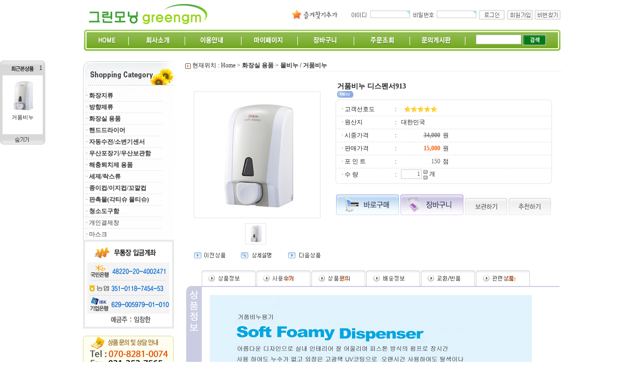

--- FILE ---
content_type: text/html; charset=euc-kr
request_url: http://greengm.co.kr/shop/item.php?it_id=1257951578
body_size: 12008
content:
<!-- <!DOCTYPE HTML PUBLIC "-//W3C//DTD HTML 4.01 Transitional//EN"> -->
<html>
<head>
<meta http-equiv="X-UA-Compatible" content="IE=EmulateIE9">
<meta http-equiv="X-UA-Compatible" content="requiresActiveX=true">
<meta http-equiv="content-type" content="text/html; charset=euc-kr">
<title>상품 상세보기 : 물비누 / 거품비누 - 거품비누 디스펜서913<br> </title>
<link rel="stylesheet" href="../style.css" type="text/css">




</head>
<script language="javascript">
// 자바스크립트에서 사용하는 전역변수 선언
var g4_path      = "..";
var g4_bbs       = "bbs";
var g4_bbs_img   = "img";
var g4_url       = "http://greengm.co.kr";
var g4_is_member = "";
var g4_is_admin  = "";
var g4_bo_table  = "";
var g4_sca       = "";
var g4_charset   = "euc-kr";
var g4_cookie_domain = "";
var g4_is_gecko  = navigator.userAgent.toLowerCase().indexOf("gecko") != -1;
var g4_is_ie     = navigator.userAgent.toLowerCase().indexOf("msie") != -1;
</script>
<script type="text/javascript" src="../js/common.js"></script>
<!-- <body topmargin="0" leftmargin="0"  oncontextmenu="return false" ondragstart="return false" onselectstart="return false">
 -->
<body topmargin="0" leftmargin="0" >
<a name="g4_head"></a>
<html>
<head>
<meta http-equiv="Content-Type" content="text/html; charset=euc-kr">
<meta http-equiv="imagetoolbar" content="no">
<title>그린모닝에 오신것을 환영합니다.</title>
<link href="/css/style.css" rel="stylesheet" type="text/css">
<script src="/js_common/common.js" language="JavaScript"></script>
<script src="/js_common/link.js" language="JavaScript"></script>

<style type="text/css">
<!--
#today_Div1 {
	position:absolute;
	left:expression((document.body.clientWidth+20)/2+480);
	top:120px;
	width:48px;
	height:245px;
	z-index:1;
}
-->
</style>


</head>

<body onLoad="MM_preloadImages('/images/common/images/lm_17.gif')">
<div id="today_Div1">
<div id='divTodayHidden' style="position:relative; top:0;display:none;"><a href='javascript:todayview_visible();'><img src='../shop/img/todayview.gif' border=0></a></div>
<div id='divToday' style="position:relative; top:0;">
<table cellpadding=0 cellspacing=0 border="0" bgcolor="#FFFFFF">
<tr><td background='../shop/img/todayview01.gif' height=31 align=right><span id='todayviewcount'></span>&nbsp;&nbsp;</td></tr>
<tr><td background='../shop/img/todayview03.gif'><table width=100% cellpadding=2><tr><td align=center><span id='todayview_1'></span></td></tr><tr><td align=center><span id='todayview_2'></span></td></tr><tr><td align=center><span id='todayview_3'></span></td></tr><tr><td align=center><span id='todayview_4'></span></td></tr></table></td></tr><tr><td><a href='javascript:todayview_hidden();'><img src='../shop/img/todayview06.gif' border=0></a></td></tr>
</table>
</div>

<!-- 오늘 본 상품 -->
<script language="JavaScript">
var goods_link = new Array();
var goods_max = 1;
var goods_length = 4;
var goods_current = goods_max;

goods_link[1] = "<a title='거품비누 디스펜서913&lt;br&gt;' href='http://greengm.co.kr/shop/item.php?it_id=1257951578'><img id='1257951578_s' src='http://greengm.co.kr/data/item/1257951578_s' width='70' height='70' border='0'></a><br/><span class=small>거품비누 </span>";

var divSave = null;

function todayview_visible()
{
    set_cookie('ck_tvhidden', '', 1);

    document.getElementById('divToday').innerHTML = divSave;
}

function todayview_hidden()
{
    divSave = document.getElementById('divToday').innerHTML;

    set_cookie('ck_tvhidden', '1', 1);

    document.getElementById('divToday').innerHTML = document.getElementById('divTodayHidden').innerHTML;
}

function todayview_move(current)
{
    k = 0;
    for (i=goods_current; i>0 ; i--) 
    {
        k++;
        if (k > goods_length)
            break;
        document.getElementById('todayview_'+k).innerHTML = goods_link[i];
    }
}

function todayview_up()
{
    if (goods_current + 1 > goods_max)
        alert("오늘 본 마지막 상품입니다.");
    else
        todayview_move(goods_current++);
}

function todayview_dn()
{
    if (goods_current - goods_length == 0)
        alert("오늘 본 처음 상품입니다.");
    else
        todayview_move(goods_current--);
}

document.getElementById('todayview_1').innerHTML = goods_link[1];
document.getElementById('todayviewcount').innerHTML = '1';
</script>

<script language=javascript>
function CheckUIElements() 
{
    var yMenuFrom, yMenuTo, yButtonFrom, yButtonTo, yOffset, timeoutNextCheck;

    yMenuFrom   = parseInt (document.getElementById('divToday').style.top, 10);
    if ( g4_is_gecko ) 
        yMenuTo = top.pageYOffset + 0;
    else if ( g4_is_ie ) 
        yMenuTo = document.body.scrollTop + parseInt('0');

    timeoutNextCheck = 500;

    if ( Math.abs (yButtonFrom - (yMenuTo + 152)) < 6 && yButtonTo < yButtonFrom )
     {
        setTimeout ("CheckUIElements()", timeoutNextCheck);
        return;
    }

    if ( yMenuFrom != yMenuTo )
    {
        yOffset = Math.ceil( Math.abs( yMenuTo - yMenuFrom ) / 10 );
        if ( yMenuTo < yMenuFrom )
            yOffset = -yOffset;

        document.getElementById('divToday').style.top = parseInt(document.getElementById('divToday').style.top) + yOffset;

        timeoutNextCheck = 10;
    }

    setTimeout ("CheckUIElements()", timeoutNextCheck);
}

function OnLoad() {
    var y;

    if ( top.frames.length ) 
        document.getElementById('divToday').style.display = '';

    CheckUIElements();
    return true;
}

OnLoad();

//-->
</script>
</div>
<table width="951" border="0" align="center" cellpadding="0" cellspacing="0">
  <tr>
    <td colspan="2"><table width="951" border="0" cellspacing="0" cellpadding="0">
      <tr>
        <td width="291"><A HREF="/"><img src="/images/common/logo.jpg" width="291" height="59"></A></td>
        <td width="224" align="right"><a href="javascript:favorite();"><img src="/images/common/favorite.jpg" width="106" height="29"></a></td>
        <td width="436" align="right"><style>
.pro_han {font-family:돋움;font-size:8pt}
</style>
<form name="fhead" method="post" action="javascript:fhead_submit(document.fhead);" autocomplete="off" style="line-height:100%;margin:0;padding:0;">
<input type="hidden" name="url" value="%2Fshop%2Fitem.php%3Fit_id%3D1257951578">
					<table cellpadding="2" cellspacing="0">
	<tr>
		<td height="20" align="left" valign="middle">
			<img src="../skin/outlogin/login/images/i_id.gif" align=absmiddle>
			<input type=text name=mb_id required itemname='아이디' class="pro_han" style="border:#cccccc 1 solid" size="11" maxlength=20>
	  </td>
		<td height="20" align="left" valign="middle">
			<img src="../skin/outlogin/login/images/i_pass.gif" align=absmiddle>
	  <input type=password  name=mb_password required itemname='비밀번호' class="pro_han" style="border:#cccccc 1 solid" size="11" maxlength=19>	  </td>
		<td height="20" align="right" valign="middle" class='noboard'>
			<input type="image" src="../skin/outlogin/login/images/i_login.gif" align=absmiddle border='0' class='noborder'>
	  </td>
		<td height="20" align="right" valign="right">
			<a href="../bbs/register.php"><img src="../skin/outlogin/login/images/i_join.gif"  border="0" align=absmiddle></a>		</td>
		<td height="20" align="right" valign="left">
			<a href="javascript:win_password_forget();"><img src="../skin/outlogin/login/images/i_help.gif"  border="0" align=absmiddle></a>		</td>
	</tr>
</table></form>
<script language="JavaScript">
function fhead_submit(f)
{
    if (!f.mb_id.value)
    {
        alert("회원아이디를 입력하십시오.");
        f.mb_id.focus();
        return;
    }

    if (!f.mb_password.value)
    {
        alert("패스워드를 입력하십시오.");
        f.mb_password.focus();
        return;
    }

    f.action = "../bbs/login_check.php";
    f.submit();
}
</script></td>
      </tr>
    </table></td>
  </tr>
  <tr>
    <td colspan="2" valign="top"><table width="951" border="0" cellspacing="0" cellpadding="0">
      <tr>
        <td width="91"><a href="/"><img src="/images/common/menu_01.jpg" width="91" height="42"></a></td>
        <td width="112"><a href="javascript:company();"><img src="/images/common/menu_02.jpg" width="112" height="42"></a></td>
        <td width="112"><a href="javascript:guide();"><img src="/images/common/menu_03.jpg" width="112" height="42"></a></td>
        <td width="112"><a href="javascript:mypage();"><img src="/images/common/menu_04.jpg" width="112" height="42"></a></td>
        <td width="112"><a href="javascript:cart();"><img src="/images/common/menu_05.jpg" width="112" height="42"></a></td>
        <td width="111"><a href="javascript:order();"><img src="/images/common/menu_06.jpg" width="111" height="42"></a></td>
        <td width="110"><a href="javascript:qa();"><img src="/images/common/menu_07.jpg" width="110" height="42"></a></td>
        <td width="182" align="center" background="/images/common/menu_bg.jpg"><form name=frmsearch1 action="../shop/search.php" style="margin:0px;">
  <input name=search_str type=text class='ed' style='width:90px;'  value=''>&nbsp;<input type=image src='/images/common/btn_search.gif' align=absmiddle></form>
        </td>
        <td width="9"><img src="/images/common/menu_09.jpg" width="9" height="42"></td>
      </tr>
    </table></td>
  </tr>
  <tr>
    <td height="18" colspan="2">&nbsp;</td>
  </tr>
  <tr>
    <td width="202" valign="top"><table width="183" border="0" cellpadding="0" cellspacing="0">
      <tr>
        <td width="183"><img src="/images/common/left_01.jpg" width="183" height="60"></td>
      </tr>
      <tr>
        <td height="150" align="center" valign="top" background="/images/common/left_02.jpg"><table width="100%" border="0" cellspacing="0" cellpadding="0">
          <tr>
            <td>
<table width=157 cellpadding=0 cellspacing=0>
<tr><td align=center valign=top></td>
</tr>
<tr id='lmenu0' onmouseover=" layer_view('lmenu0', 'lmenu_layer0', 'view', 100, -22); " onmouseout=" layer_view('lmenu0', 'lmenu_layer0', 'hide'); "><td height='22'>&nbsp;&nbsp;· <a href='../shop/list.php?ca_id=10'><b>화장지류</b></a>
<div id='lmenu_layer0' style='width:180px; display:none; position:absolute; z-index:999;'><table cellpadding=1 cellspacing=0 bgcolor=#CCCCCC width=100%><tr><td><table border=0 width=100% bgcolor=#FFFFFF cellpadding=0 cellspacing=0><tr height='22'><td>&nbsp;&nbsp;· <a href='../shop/list.php?ca_id=1010'>점보롤 / 케이스</a></td></tr><tr><td align=center><img src='../shop/img/dot_line.gif'></td></tr><tr height='22'><td>&nbsp;&nbsp;· <a href='../shop/list.php?ca_id=1020'>핸드타올 / 케이스</a></td></tr><tr><td align=center><img src='../shop/img/dot_line.gif'></td></tr><tr height='22'><td>&nbsp;&nbsp;· <a href='../shop/list.php?ca_id=1030'>냅킨 / 인쇄냅킨 / 디너냅킨</a></td></tr><tr><td align=center><img src='../shop/img/dot_line.gif'></td></tr><tr height='22'><td>&nbsp;&nbsp;· <a href='../shop/list.php?ca_id=1040'>각티슈 / 두루마리</a></td></tr><tr><td align=center><img src='../shop/img/dot_line.gif'></td></tr><tr height='22'><td>&nbsp;&nbsp;· <a href='../shop/list.php?ca_id=1050'>일회용물수건 / 물티슈</a></td></tr><tr><td align=center><img src='../shop/img/dot_line.gif'></td></tr></table></td></tr></table></div></td></tr>
<tr><td align=center><img src='../shop/img/dot_line.gif'></td></tr>
<tr id='lmenu1' onmouseover=" layer_view('lmenu1', 'lmenu_layer1', 'view', 100, -22); " onmouseout=" layer_view('lmenu1', 'lmenu_layer1', 'hide'); "><td height='22'>&nbsp;&nbsp;· <a href='../shop/list.php?ca_id=20'><b>방향제류</b></a>
<div id='lmenu_layer1' style='width:180px; display:none; position:absolute; z-index:999;'><table cellpadding=1 cellspacing=0 bgcolor=#CCCCCC width=100%><tr><td><table border=0 width=100% bgcolor=#FFFFFF cellpadding=0 cellspacing=0><tr height='22'><td>&nbsp;&nbsp;· <a href='../shop/list.php?ca_id=2010'>캔 방향제</a></td></tr><tr><td align=center><img src='../shop/img/dot_line.gif'></td></tr><tr height='22'><td>&nbsp;&nbsp;· <a href='../shop/list.php?ca_id=2020'>천연 방향제</a></td></tr><tr><td align=center><img src='../shop/img/dot_line.gif'></td></tr><tr height='22'><td>&nbsp;&nbsp;· <a href='../shop/list.php?ca_id=2030'>해충 퇴치제</a></td></tr><tr><td align=center><img src='../shop/img/dot_line.gif'></td></tr></table></td></tr></table></div></td></tr>
<tr><td align=center><img src='../shop/img/dot_line.gif'></td></tr>
<tr id='lmenu2' onmouseover=" layer_view('lmenu2', 'lmenu_layer2', 'view', 100, -22); " onmouseout=" layer_view('lmenu2', 'lmenu_layer2', 'hide'); "><td height='22'>&nbsp;&nbsp;· <a href='../shop/list.php?ca_id=30'><b>화장실 용품</b></a>
<div id='lmenu_layer2' style='width:180px; display:none; position:absolute; z-index:999;'><table cellpadding=1 cellspacing=0 bgcolor=#CCCCCC width=100%><tr><td><table border=0 width=100% bgcolor=#FFFFFF cellpadding=0 cellspacing=0><tr height='22'><td>&nbsp;&nbsp;· <a href='../shop/list.php?ca_id=3010'>물비누 / 거품비누</a></td></tr><tr><td align=center><img src='../shop/img/dot_line.gif'></td></tr><tr height='22'><td>&nbsp;&nbsp;· <a href='../shop/list.php?ca_id=3020'>소변기 탈취제 / 봉비누</a></td></tr><tr><td align=center><img src='../shop/img/dot_line.gif'></td></tr><tr height='22'><td>&nbsp;&nbsp;· <a href='../shop/list.php?ca_id=3030'>손 세정제 / 손소독기</a></td></tr><tr><td align=center><img src='../shop/img/dot_line.gif'></td></tr></table></td></tr></table></div></td></tr>
<tr><td align=center><img src='../shop/img/dot_line.gif'></td></tr>
<tr id='lmenu3' onmouseover="" onmouseout=""><td height='22'>&nbsp;&nbsp;· <a href='../shop/list.php?ca_id=40'><b>핸드드라이어</b></a>
</td></tr>
<tr><td align=center><img src='../shop/img/dot_line.gif'></td></tr>
<tr id='lmenu4' onmouseover="" onmouseout=""><td height='22'>&nbsp;&nbsp;· <a href='../shop/list.php?ca_id=50'><b>자동수전/소변기센서</b></a>
</td></tr>
<tr><td align=center><img src='../shop/img/dot_line.gif'></td></tr>
<tr id='lmenu5' onmouseover=" layer_view('lmenu5', 'lmenu_layer5', 'view', 100, -22); " onmouseout=" layer_view('lmenu5', 'lmenu_layer5', 'hide'); "><td height='22'>&nbsp;&nbsp;· <a href='../shop/list.php?ca_id=60'><b>우산포장기/우산보관함</b></a>
<div id='lmenu_layer5' style='width:180px; display:none; position:absolute; z-index:999;'><table cellpadding=1 cellspacing=0 bgcolor=#CCCCCC width=100%><tr><td><table border=0 width=100% bgcolor=#FFFFFF cellpadding=0 cellspacing=0><tr height='22'><td>&nbsp;&nbsp;· <a href='../shop/list.php?ca_id=6010'>우산포장기</a></td></tr><tr><td align=center><img src='../shop/img/dot_line.gif'></td></tr><tr height='22'><td>&nbsp;&nbsp;· <a href='../shop/list.php?ca_id=6020'>우산보관함</a></td></tr><tr><td align=center><img src='../shop/img/dot_line.gif'></td></tr><tr height='22'><td>&nbsp;&nbsp;· <a href='../shop/list.php?ca_id=6030'>우산비닐</a></td></tr><tr><td align=center><img src='../shop/img/dot_line.gif'></td></tr></table></td></tr></table></div></td></tr>
<tr><td align=center><img src='../shop/img/dot_line.gif'></td></tr>
<tr id='lmenu6' onmouseover="" onmouseout=""><td height='22'>&nbsp;&nbsp;· <a href='../shop/list.php?ca_id=70'><b>해충퇴치제 용품</b></a>
</td></tr>
<tr><td align=center><img src='../shop/img/dot_line.gif'></td></tr>
<tr id='lmenu7' onmouseover="" onmouseout=""><td height='22'>&nbsp;&nbsp;· <a href='../shop/list.php?ca_id=80'><b>세제/락스류</b></a>
</td></tr>
<tr><td align=center><img src='../shop/img/dot_line.gif'></td></tr>
<tr id='lmenu8' onmouseover="" onmouseout=""><td height='22'>&nbsp;&nbsp;· <a href='../shop/list.php?ca_id=90'><b>종이컵/이지컵/꼬깔컵</b></a>
</td></tr>
<tr><td align=center><img src='../shop/img/dot_line.gif'></td></tr>
<tr id='lmenu9' onmouseover="" onmouseout=""><td height='22'>&nbsp;&nbsp;· <a href='../shop/list.php?ca_id=a0'><b>판촉물(각티슈 물티슈)</b></a>
</td></tr>
<tr><td align=center><img src='../shop/img/dot_line.gif'></td></tr>
<tr id='lmenu10' onmouseover="" onmouseout=""><td height='22'>&nbsp;&nbsp;· <a href='../shop/list.php?ca_id=b0'><b>청소도구함</b></a>
</td></tr>
<tr><td align=center><img src='../shop/img/dot_line.gif'></td></tr>
<tr id='lmenu11' onmouseover="" onmouseout=""><td height='22'>&nbsp;&nbsp;· <a href='../shop/list.php?ca_id=c0'>개인결제창</a>
</td></tr>
<tr><td align=center><img src='../shop/img/dot_line.gif'></td></tr>
<tr id='lmenu12' onmouseover="" onmouseout=""><td height='22'>&nbsp;&nbsp;· <a href='../shop/list.php?ca_id=d0'>마스크</a>
</td></tr>
</table>


<script language="JavaScript">
var save_layer = null;
function layer_view(link_id, menu_id, opt, x, y)
{
    var link = document.getElementById(link_id);
    var menu = document.getElementById(menu_id);

    //for (i in link) { document.write(i + '<br/>'); } return;

    if (save_layer != null)
        save_layer.style.display = "none";

    if (opt == 'hide')
    {
        menu.style.display = 'none';
    }
    else
    {
        x = parseInt(x);
        y = parseInt(y);
        menu.style.left = get_left_pos(link) + x;
        menu.style.top  = get_top_pos(link) + link.offsetHeight + y;
        menu.style.display = 'block';
    }

    save_layer = menu;
}
</script>
</td>
          </tr>
        </table></td>
      </tr>
      <tr>
        <td valign="top"><img src="/images/common/left_03.jpg" width="183"></td>
      </tr>
      <tr>
        <td valign="top"><img src="/images/common/left_04.jpg" width="183" height="144"></td>
      </tr>
      <tr>
        <td valign="top"><a href="javascript:map();"><img src="/images/common/left_05.jpg" width="183" height="69"></a></td>
      </tr>
      <tr>
        <td valign="top"><a href="javascript:card();"><img src="/images/common/card.jpg" width="183" height="69"></a></td>
      </tr>
      <tr>
        <td valign="top"><a href="javascript:card();"><img src="/images/common/left_06.jpg" width="183" height="65"></a></td>
      </tr>
      <tr>
        <td valign="top"><a href="javascript:guide();"><img src="/images/common/left_07.jpg" width="183" height="67"></a></td>
      </tr>
      <tr>
        <td valign="top"><a href="javascript:policy();"><img src="/images/common/left_08.jpg" width="183" height="95"></a></td>
      </tr>
      <tr>
        <td valign="top"><a href="javascript:pop_up();"><img src="/images/common/escrow.gif" width="177" height="100"></a></td>
      </tr>

    </table></td>
    <td width="750" valign="top">
<!-- 네비게이션 -->
<table width='100%' cellpadding=0 cellspacing=0 align=center>
<tr><td height=2></td>
<tr><td height=20 valign=top style='padding-left:2px;'><img src='../shop/img/navi_icon.gif' align=absmiddle> 
    현재위치 : <a href='../' class=navicolor>Home</a> > <a href='./list.php?ca_id=30' class=navicolor ><b>화장실 용품</b></a> > <a href='./list.php?ca_id=3010' class=navicolor style='font-weight:bold;'>물비누 / 거품비누</a></td></tr>
<tr><td height=1 bgcolor=#EFEFEF></td></tr>
</table>


<script language="JavaScript" src="../js/shop.js"></script>
<script language="JavaScript" src="../js/md5.js"></script>

<br>
<table width=99% cellpadding=0 cellspacing=0 align=center border=0><tr><td>

<table width=100% cellpadding=0 cellspacing=0>
<form name=fitem method=post action="./cartupdate.php">
<input type=hidden name=it_id value='1257951578'>
<input type=hidden name=it_name value='거품비누 디스펜서913<br>'>
<input type=hidden name=sw_direct>
<input type=hidden name=url>
<tr>

    <!-- 상품중간이미지 --> 
        <td align=center valign=top>
        <table cellpadding=0 cellspacing=0>
            <tr><td height=22></td></tr>
            <tr><td colspan=3 align=center>
                <table cellpadding=1 cellspacing=0 bgcolor=#E4E4E4><tr><td><a href="javascript:popup_large_image('1257951578', '1257951578_l1', 500, 500, '../shop')"><img id='1257951578_m' src='http://greengm.co.kr/data/item/1257951578_m' width='250' height='250' border='0'></a></td></tr></table></td></tr>
            <tr><td colspan=3 height=10></td></tr>
            <tr>
                <td colspan=3 align=center>
                <a href="javascript:popup_large_image('1257951578', '1257951578_l1', 500, 500, '../shop')"><img id='middle1' src='../data/item/1257951578_m' border=0 width=40 height=40 style='border:1px solid #E4E4E4;'  onmouseover="document.getElementById('1257951578_m').src=document.getElementById('middle1').src;"></a> &nbsp;                </td>
            </tr>
            <tr><td colspan=3 height=7></td></tr>
            <tr><td height=20><a href='./item.php?it_id=1258097423'><img src='../shop/img/prev.gif' border=0 title='[이전상품보기] 물비누 디스펜서<br>'></a></td>
                <td align=center><a href="javascript:popup_large_image('1257951578', '1257951578_l1', 500, 500, '../shop')"><img src='../shop/img/btn_zoom.gif' border='0'></a></td>
                <td align=right><img src='../shop/img/next.gif' border=0 title='[다음상품없음]'></a></td></tr>
        </table>
    </td>
    <!-- 상품중간이미지 END -->

    <td width=460 valign=top align=center>
        <table width=430><tr><td colspan=2 valign=top><span style='font-size:14px; font-family:돋움;'><strong>거품비누 디스펜서913<br> <img src='../shop/img/icon_type3.gif' border=0 align=absmiddle></strong></span></td></tr></table>

        <table width=430 cellpadding=0 cellspacing=0 background='../shop/img/bg_item.gif'>
        <colgroup width=110></colgroup>
        <colgroup width=20></colgroup>
        <colgroup width=300></colgroup>
        <tr><td colspan=3><img src='../shop/img/itembox_01.gif' width=430></td></tr>

        
                <tr>
            <td height=25>&nbsp;&nbsp;&nbsp; · 고객선호도</td>
            <td align=center>:</td>
            <td><img src='../shop/img/star5.gif' border=0></td></tr>
        <tr><td colspan=3 height=1 background='../shop/img/dot_line.gif'></td></tr>
        
        
        
        
                <tr>
            <td height=25>&nbsp;&nbsp;&nbsp; · 원산지</td>
            <td align=center>:</td>
            <td>대한민국</td></tr>
        <tr><td colspan=3 height=1 background='../shop/img/dot_line.gif'></td></tr>
        

        

        
            
                                <tr height=25>
                    <td>&nbsp;&nbsp;&nbsp; · 시중가격</td>
                    <td align=center>:</td>
                    <td><input type=text name=disp_cust_amount size=12 style='text-align:right; border:none; border-width:0px; font-weight:bold; width:80px; color:#777777; text-decoration:line-through;' readonly value='34,000'> 원</td>
                </tr>
                <tr><td colspan=3 height=1 background='../shop/img/dot_line.gif'></td></tr>
                

                <tr height=25>
                    <td>&nbsp;&nbsp;&nbsp; · 판매가격</td>
                    <td align=center>:</td>
                    <td><input type=text name=disp_sell_amount size=12 style='text-align:right; border:none; border-width:0px; font-weight:bold; width:80px; font-family:Tahoma;' class=amount readonly> 원
                        <input type=hidden name=it_amount value='0'>
                    </td>
                </tr>
                <tr><td colspan=3 height=1 background='../shop/img/dot_line.gif'></td></tr>

                
                                <tr height=25>
                    <td>&nbsp;&nbsp;&nbsp; · 포 인 트</td>
                    <td align=center>:</td>
                    <td><input type=text name=disp_point size=12 style='text-align:right; border:none; border-width:0px; width:80px;' readonly> 점
                        <input type=hidden name=it_point value='0'>
                    </td>
                </tr>
                <tr><td colspan=3 height=1 background='../shop/img/dot_line.gif'></td></tr>
                
                <tr height=25>
                    <td>&nbsp;&nbsp;&nbsp; · 수 량</td>
                    <td align=center>:</td>
                    <td>
                        <input type=text name=ct_qty value='1' size=4 maxlength=4 class=ed autocomplete='off' style='text-align:right;' onkeyup='amount_change()'>
                        <img src='../shop/img/qty_control.gif' border=0 align=absmiddle usemap="#qty_control_map"> 개
                        <map name="qty_control_map">
                        <area shape="rect" coords="0, 0, 10, 9" href="javascript:qty_add(+1);">
                        <area shape="rect" coords="0, 10, 10, 19" href="javascript:qty_add(-1);">
                        </map></td>
                </tr>
            
        
        
        <tr><td colspan=3><img src='../shop/img/itembox_02.gif' width=430></td></tr>


        </table><BR>

        <table>
        <tr>
            <td>
                        <a href="javascript:fitemcheck(document.fitem, 'direct_buy');"><img src='../shop/img/btn2_now_buy.gif' border=0></a>
            <a href="javascript:fitemcheck(document.fitem, 'cart_update');"><img src='../shop/img/btn2_cart.gif' border=0></a>
            
                        <a href="javascript:item_wish(document.fitem, '1257951578');"><img src='../shop/img/btn2_wish.gif' border=0></a>
            <a href="javascript:popup_item_recommend('1257951578');"><img src='../shop/img/btn_item_recommend.gif' border=0></a>
            
            <script language="JavaScript">
            // 상품보관
            function item_wish(f, it_id)
            {
                f.url.value = "../shop/wishupdate.php?it_id="+it_id;
                f.action = "../shop/wishupdate.php";
                f.submit();
            }

            // 추천메일
            function popup_item_recommend(it_id)
            {
                if (!g4_is_member) 
                {
                    if (confirm("회원만 추천하실 수 있습니다."))
                        document.location.href = "../bbs/login.php?url=..%2Fshop%2Fitem.php%3Fit_id%3D1257951578";
                }
                else
                {
                    url = "./itemrecommend.php?it_id=" + it_id;
                    opt = "scrollbars=yes,width=616,height=420,top=10,left=10";
                    popup_window(url, "itemrecommend", opt);
                }
            }
            </script>

            </td></tr>
        </table></td>
    </tr>
    <tr><td colspan=3 height=20></td></tr>
    <tr><td colspan=3>
        <table cellpadding=0 cellspacing=0 background='../shop/img/bg_tab.gif'>
        <tr>
            <td width=30></td>
            <!-- 상품정보 --><td><a href="javascript:click_item('*');"><img src='../shop/img/btn_tab01.gif' border=0></a></td>
            <!-- 사용후기 --><td width=109 background='../shop/img/btn_tab02.gif' border=0 style='padding-top:2px;'>&nbsp;&nbsp;&nbsp;&nbsp;&nbsp;&nbsp;&nbsp;<a href="javascript:click_item('item_use');" style="cursor:pointer;">&nbsp;&nbsp;&nbsp;&nbsp;&nbsp;&nbsp;&nbsp;&nbsp;&nbsp;&nbsp;&nbsp;&nbsp;&nbsp;<span class=small style='color:#ff5d00;'>(<span id=item_use_count>0</span>)</span></a></td>
            <!-- 상품문의 --><td width=109 background='../shop/img/btn_tab03.gif' border=0 style='padding-top:2px;'>&nbsp;&nbsp;&nbsp;&nbsp;&nbsp;&nbsp;&nbsp;<a href="javascript:click_item('item_qa');" style="cursor:pointer;">&nbsp;&nbsp;&nbsp;&nbsp;&nbsp;&nbsp;&nbsp;&nbsp;&nbsp;&nbsp;&nbsp;&nbsp;&nbsp;<span class=small style='color:#ff5d00;'>(<span id=item_qa_count>0</span>)</span></a></td>
            <!-- 배송정보 --><td><a href="javascript:click_item('item_baesong');"><img src='../shop/img/btn_tab04.gif' border=0></a></td>            <!-- 교환/반품 --><td><a href="javascript:click_item('item_change');"><img src='../shop/img/btn_tab05.gif' border=0></a></td>            <!-- 관련상품 --><td width=109 background='../shop/img/btn_tab06.gif' border=0 style='padding-top:2px;'>&nbsp;&nbsp;&nbsp;&nbsp;&nbsp;&nbsp;&nbsp;<a href="javascript:click_item('item_relation');" style="cursor:pointer;">&nbsp;&nbsp;&nbsp;&nbsp;&nbsp;&nbsp;&nbsp;&nbsp;&nbsp;&nbsp;&nbsp;&nbsp;&nbsp;<span class=small style='color:#ff5d00;'>(<span id=item_relation_count>0</span>)</span></a></td>
        </tr>
        </table>
</td></tr>
</form>
</table>

<script language="JavaScript">
function click_item(id)
{
    var str = 'item_explan,item_use,item_qa,item_baesong,item_change,item_relation';
    var s = str.split(',');
    
    for (i=0; i<s.length; i++)
    {
        if (id=='*')
            document.getElementById(s[i]).style.display = 'block';
        else
            document.getElementById(s[i]).style.display = 'none';
    }

    if (id!='*')
        document.getElementById(id).style.display = 'block';        
}
</script>



<!-- 상품설명 -->
<div id='item_explan' style='display:block;'>
<table width=100% cellpadding=0 cellspacing=0>
<tr><td rowspan=2 width=31 valign=top bgcolor=#CACDE2><img src='../shop/img/item_t01.gif'></td><td height=2 bgcolor=#CACDE2></td></tr> 
<tr><td style='padding:15px'>
    <table width=100% cellspacing=0 border=0>
             

        <tr><td><div id='div_explan'><P><IMG border=0 alt="" align=top src="http://www.greengm.co.kr/data/cheditor4/1010/5thfMch7k.jpg" width=640 height=1353></P></div><td></tr>
        </table>
</td></tr>
<tr><td colspan=2 height=1></td></tr>
</table>
</div>
<!-- 상품설명 end -->




<!-- 사용후기 -->
<a name="use"></a>
<div id='item_use' style='display:block;'>
<table width=100% cellpadding=0 cellspacing=0>
<tr><td rowspan=2 width=31 valign=top bgcolor=#BDD3E5><img src='../shop/img/item_t02.gif'></td><td height=2 bgcolor=#BDD3E5></td></tr> 
<tr><td style='padding:15px;'>
        <table width=100% cellpadding=0 cellspacing=0 border=0>
        <tr>
            <td width=11><img src='../shop/img/corner01.gif'></td>
            <td valign=top>
                <table width=100% height=31 cellpadding=0 cellspacing=0 border=0>
                <tr align=center>
                    <td width=40 background='../shop/img/box_bg01.gif'>번호</td>
                    <td background='../shop/img/box_bg01.gif'>제목</td>
                    <td width=80 background='../shop/img/box_bg01.gif'>작성자</td>
                    <td width=100 background='../shop/img/box_bg01.gif'>작성일</td>
                    <td width=80 background='../shop/img/box_bg01.gif'>평가점수</td>
                </tr>
                </table></td>            
            <td width=11><img src='../shop/img/corner02.gif'></td>
        </tr>
        
            <tr>
                <td width=11 background='../shop/img/box_bg02.gif'></td>
                <td height=100 align=center class=lh>
                    이 상품에 대한 사용후기가 아직 없습니다.<br>
                    사용후기를 작성해 주시면 다른 분들께 많은 도움이 됩니다.</td>
                <td width=11 background='../shop/img/box_bg03.gif'>&nbsp;</td></tr>
            </tr>        <tr>
            <td width=11><img src='../shop/img/corner03.gif'></td>
            <td width=100% background='../shop/img/box_bg04.gif'></td>
            <td width=11><img src='../shop/img/corner04.gif'></td>
        </tr>
        </table>
        
        
        
        <table width=100% cellpadding=0 cellspacing=0>
        <tr><td colspan=2 height=35>* 이 상품을 사용해 보셨다면 사용후기를 써 주십시오. 
            <input type=image src='../shop/img/btn_story.gif' onclick="itemuse_insert();" align=absmiddle></td></tr>
        </table>

        <!-- 사용후기 폼 -->
        <div id=itemuse style='display:none;'>
        <form name="fitemuse" method="post" onsubmit="return fitemuse_submit(this);" autocomplete=off style="padding:0px;">
        <input type=hidden name=w value=''>
        <input type=hidden name=token value='5ea9b004981009e4d2ec2d6b593246ea'>
        <input type=hidden name=is_id value=''>
        <input type=hidden name=it_id value='1257951578'>
        <table width=100% cellpadding=0 cellspacing=0 border=0>
        <tr><td height=2 bgcolor=#6EA7D3 colspan=2></td></tr>

                <tr bgcolor=#fafafa>
            <td height=30 align=right>이름&nbsp;</td>
            <td>&nbsp;<input type="text" name="is_name" class=ed maxlength=20 minlength=2 required itemname="이름"></td></tr>
        <tr bgcolor=#fafafa>
            <td height=30 align=right>패스워드&nbsp;</td>
            <td>&nbsp;<input type="password" name="is_password" class=ed maxlength=20 minlength=3 required itemname="패스워드"> 
                <span class=small>패스워드는 최소 3글자 이상 입력하십시오.</span></td></tr>
        
        <tr bgcolor=#fafafa>
            <td width=100 height=30 align=right>제목&nbsp;</td>
            <td>&nbsp;<input type="text" name="is_subject" style="width:90%;" class=ed required itemname="제목"></td></tr>
        <tr bgcolor=#fafafa>
            <td align=right>내용&nbsp;</td>
            <td>&nbsp;<textarea name="is_content" rows="7" style="width:90%;" class=ed required itemname="내용"></textarea></td></tr>
        <tr bgcolor=#fafafa>
            <td height=30 align=right>평가&nbsp;</td>
            <td>
                <input type=radio name=is_score value='10' checked><img src='../shop/img/star5.gif' align=absmiddle>
                <input type=radio name=is_score value='8'><img src='../shop/img/star4.gif' align=absmiddle>
                <input type=radio name=is_score value='6'><img src='../shop/img/star3.gif' align=absmiddle>
                <input type=radio name=is_score value='4'><img src='../shop/img/star2.gif' align=absmiddle>
                <input type=radio name=is_score value='2'><img src='../shop/img/star1.gif' align=absmiddle></td></tr>
        <tr bgcolor=#fafafa>
            <td align=right><img id='kcaptcha_image_use' border='0' width=120 height=60 onclick="imageClick();" style="cursor:pointer;" title="글자가 잘안보이는 경우 클릭하시면 새로운 글자가 나옵니다."></td>
            <td>
                &nbsp;<input type='text' name='is_key' class='ed' required itemname='자동등록방지용 코드'>
                &nbsp;* 왼쪽의 자동등록방지 코드를 입력하세요.</td></tr>
        <tr><td height=2 bgcolor=#6ea7d3 colspan=2></td></tr>
        <tr><td colspan=2 align=right height=30><input type=image src='../shop/img/btn_confirm.gif' border=0></a></td></tr>
        </table>
        </form>
        <br><br>
        </div>
    </td>
</tr>
<tr><td colspan=2 height=1></td></tr>
</table>
</div>


<script type="text/javascript">
function fitemuse_submit(f) 
{
    if (hex_md5(f.is_key.value) != md5_norobot_key) {
        alert('자동등록방지용 코드가 맞지 않습니다.');
        f.is_key.focus();
        return false;
    }

    f.action = "itemuseupdate.php"
    return true;
}

function itemuse_insert()
{
    /*
    if (!g4_is_member) {
        alert("로그인 하시기 바랍니다.");
        return;
    }
    */

    var f = document.fitemuse;
    var id = document.getElementById('itemuse');

    id.style.display = 'block';

    f.w.value = '';
    f.is_id.value = '';
    if (!g4_is_member)
    {
        f.is_name.value = '';
        f.is_name.readOnly = false;
        f.is_password.value = '';
    }
    f.is_subject.value = '';
    f.is_content.value = '';
}

function itemuse_update(idx)
{
    var f = document.fitemuse;
    var id = document.getElementById('itemuse');

    id.style.display = 'block';

    f.w.value = 'u';
    f.is_id.value = document.getElementById('tmp_is_id'+idx).value;
    if (!g4_is_member)
    {
        f.is_name.value = document.getElementById('tmp_is_name'+idx).value;
        f.is_name.readOnly = true;
    }
    f.is_subject.value = document.getElementById('tmp_is_subject'+idx).value;
    f.is_content.value = document.getElementById('tmp_is_content'+idx).value;
}

function itemuse_delete(f, idx)
{
    var id = document.getElementById('itemuse');

    f.w.value = 'd';
    f.is_id.value = document.getElementById('tmp_is_id'+idx).value;

    if (g4_is_member)
    {
        if (confirm("삭제하시겠습니까?"))
            f.submit();
    }
    else 
    {
        id.style.display = 'none';
        document.getElementById('itemuse_password'+idx).style.display = 'block';
    }
}
</script>
<!-- 사용후기 end -->

<!-- 상품문의 -->
<a name="qa"></a>
<div id="item_qa" style="display:block;">
<table width=100% cellpadding=0 cellspacing=0>
<tr><td rowspan=2 width=31 valign=top bgcolor=#A7DFE1><img src='../shop/img/item_t03.gif'></td><td height=2 bgcolor=#A7DFE1></td></tr> 
<tr><td style='padding:15px'>
        <table width=100% cellpadding=0 cellspacing=0 border=0>
        <tr>
            <td width=11><img src='../shop/img/corner01.gif'></td>
            <td valign=top>
                <table width=100% height=31 cellpadding=0 cellspacing=0 border=0>
                <tr align=center>
                    <td width=40 background='../shop/img/box_bg01.gif'>번호</td>
                    <td background='../shop/img/box_bg01.gif'>제목</td>
                    <td width=80 background='../shop/img/box_bg01.gif'>작성자</td>
                    <td width=100 background='../shop/img/box_bg01.gif'>작성일</td>
                    <td width=80 background='../shop/img/box_bg01.gif'>답변</td>
                </tr>
                </table></td>
            <td width=11><img src='../shop/img/corner02.gif'></td>
        </tr>
        
            <tr>
                <td width=11 background='../shop/img/box_bg02.gif'></td>
                <td height=100 align=center class=lh>
                    이 상품에 대한 질문이 아직 없습니다.<br>
                    궁금하신 사항은 이곳에 질문하여 주십시오.</td>
                <td width=11 background='../shop/img/box_bg03.gif'>&nbsp;</td></tr>
            </tr>        <tr>
            <td width=11><img src='../shop/img/corner03.gif'></td>
            <td width=100% background='../shop/img/box_bg04.gif'></td>
            <td width=11><img src='../shop/img/corner04.gif'></td>
        </tr>
        </table>


        <table width=100% cellpadding=0 cellspacing=0>
        <tr><td colspan=2 height=35>* 이 상품에 대한 궁금한 사항이 있으신 분은 질문해 주십시오.
            <input type=image src='../shop/img/btn_qa.gif' onclick="itemqa_insert(itemqa);" align=absmiddle></td></tr>
        </table>

        <!-- 상품문의 폼-->
        <div id=itemqa style='display:none;'>
        <form name="fitemqa" method="post" onsubmit="return fitemqa_submit(this);" autocomplete=off style="padding:0px;">
        <input type=hidden name=w value=''>
        <input type=hidden name=token value='5ea9b004981009e4d2ec2d6b593246ea'>
        <input type=hidden name=iq_id value=''>
        <input type=hidden name=it_id value='1257951578'>
        <table width=100% cellpadding=0 cellspacing=0>
        <tr><td height=2 bgcolor=#63BCC0 colspan=2></td></tr>

                <tr bgcolor=#fafafa>
            <td height=30 align=right>이름&nbsp;</td>
            <td>&nbsp;<input type="text" name="iq_name" class=ed maxlength=20 minlength=2 required itemname="이름"></td></tr>
        <tr bgcolor=#fafafa>
            <td height=30 align=right>패스워드&nbsp;</td>
            <td>&nbsp;<input type="password" name="iq_password" class=ed maxlength=20 minlength=3 required itemname="패스워드"> 
                <span class=small>패스워드는 최소 3글자 이상 입력하십시오.</span></td></tr>
        
        <tr bgcolor=#fafafa>
            <td width=100 height=30 align=right>제목&nbsp;</td>
            <td>&nbsp;<input type="text" name="iq_subject" style='width:90%;' class=ed required itemname="제목" maxlength=100></td></tr>
        <tr bgcolor=#fafafa>
            <td align=right>내용&nbsp;</td>
            <td>&nbsp;<textarea name="iq_question" rows="7" style='width:90%;' class=ed required itemname="내용"></textarea></td></tr>
        <tr bgcolor=#fafafa>
            <td align=right><img id='kcaptcha_image_qa' border='0' width=120 height=60 onclick="imageClick();" style="cursor:pointer;" title="글자가 잘안보이는 경우 클릭하시면 새로운 글자가 나옵니다."></td>
            <td>
                &nbsp;<input type='text' name='iq_key' class='ed' required itemname='자동등록방지용 코드'>
                &nbsp;* 왼쪽의 자동등록방지 코드를 입력하세요.</td></tr>
        <tr><td height=5 colspan=2></td></tr>
        <tr><td height=2 bgcolor=#63bcc0 colspan=2></td></tr>
        <tr><td colspan=2 align=right height=30><input type=image src='../shop/img/btn_confirm.gif' border=0></td></tr>
        </table>
        </form>
        <br><br>
        </div>
    </td>
</tr>
<tr><td colspan=2 height=1></td></tr>
</table>
</div>


<script type="text/javascript">
function fitemqa_submit(f) 
{
    if (hex_md5(f.iq_key.value) != md5_norobot_key) {
        alert('자동등록방지용 코드가 맞지 않습니다.');
        f.iq_key.focus();
        return false;
    }

    f.action = "itemqaupdate.php";
    return true;
}

function itemqa_insert()
{
    /*
    if (!g4_is_member) {
        alert("로그인 하시기 바랍니다.");
        return;
    }
    */

    var f = document.fitemqa;
    var id = document.getElementById('itemqa');

    id.style.display = 'block';

    f.w.value = '';
    f.iq_id.value = '';
    if (!g4_is_member)
    {
        f.iq_name.value = '';
        f.iq_name.readOnly = false;
        f.iq_password.value = '';
    }
    f.iq_subject.value = '';
    f.iq_question.value = '';
}

function itemqa_update(idx)
{
    var f = document.fitemqa;
    var id = document.getElementById('itemqa');

    id.style.display = 'block';

    f.w.value = 'u';
    f.iq_id.value = document.getElementById('tmp_iq_id'+idx).value;
    if (!g4_is_member)
    {
        f.iq_name.value = document.getElementById('tmp_iq_name'+idx).value;
        f.iq_name.readOnly = true;
    }
    f.iq_subject.value = document.getElementById('tmp_iq_subject'+idx).value;
    f.iq_question.value = document.getElementById('tmp_iq_question'+idx).value;
}

function itemqa_delete(f, idx)
{
    var id = document.getElementById('itemqa');

    f.w.value = 'd';
    f.iq_id.value = document.getElementById('tmp_iq_id'+idx).value;

    if (g4_is_member)
    {
        if (confirm("삭제하시겠습니까?"))
            f.submit();
    }
    else 
    {
        id.style.display = 'none';
        document.getElementById('itemqa_password'+idx).style.display = 'block';
    }
}
</script>
<!-- 상품문의 end -->


<!-- 배송정보 -->
<div id='item_baesong' style='display:block;'>
<table width=100% cellpadding=0 cellspacing=0>
<tr><td rowspan=2 width=31 valign=top bgcolor=#D6E1A7><img src='../shop/img/item_t04.gif'></td><td height=2 bgcolor=#D6E1A7></td></tr> 
<tr><td style='padding:15px' height=130><p><b><img border="0" alt="" align="top" src="http://tissue.inckorea.net/data/cheditor4/0911/T5BfpabFYoH1KAcKlDDY.jpg" width="641" height="122"></b></p></td></tr>
<tr><td colspan=2 height=1></td></tr>
</table>
</div>
<!-- 배송정보 end -->


<!-- 교환/반품 -->
<div id='item_change' style='display:block;'>
<table width=100% cellpadding=0 cellspacing=0>
<tr><td rowspan=2 width=31 valign=top bgcolor=#F6DBAB><img src='../shop/img/item_t05.gif'></td><td height=2 bgcolor=#F6DBAB></td></tr> 
<tr><td style='padding:15px' height=130><p><b><img border="0" alt="" align="top" src="http://tissue.inckorea.net/data/cheditor4/0911/BZ29hI3vumOrFTKkDrkl2v7v6AwpS2sb.jpg" width="641" height="321"></b></p></td></tr>
<tr><td colspan=2 height=1></td></tr>
</table>
</div>
<!-- 교환/반품 end -->


<!-- 관련상품 -->
<div id='item_relation' style='display:block;'>
<table width=100% cellpadding=0 cellspacing=0>
<tr><td rowspan=2 width=31 valign=top bgcolor=#E0E0E0><img src='../shop/img/item_t06.gif'></td><td height=2 bgcolor=#E0E0E0></td></tr> 
<tr><td style='padding:15px' height=130>
        <table width=100% cellpadding=0 cellspacing=0 border=0>
        <tr><td align=center>
        
<table width=100% cellpadding=0 cellspacing=0 border=0>
<tr>
    <td width="25%" align=center valign=top>
        <table width=98% cellpadding=1 cellspacing=0 border=0>
        <tr><td height=5></td></tr>
        <tr><td align=center><a href='../shop/item.php?it_id=1257407458' class=item><span class="skin"><img id='1257407458_s' src='http://greengm.co.kr/data/item/1257407458_s' width='120' height='120' border='0'></span></a></td></tr>
        <tr><td align=center><a href='../shop/item.php?it_id=1257407458' class=item>고급]꽃무늬점보롤300m 화장지(2겹/엠보/16롤)</a></td></tr>
        <!--시중가격<tr><td align=center><strike>45,000원</strike></td></tr>-->
        <tr><td align=center><span class=amount>39,500원</span></td></tr>
        </table></td>
    <td width="25%" align=center valign=top>
        <table width=98% cellpadding=1 cellspacing=0 border=0>
        <tr><td height=5></td></tr>
        <tr><td align=center><a href='../shop/item.php?it_id=1257409348' class=item><span class="skin"><img id='1257409348_s' src='http://greengm.co.kr/data/item/1257409348_s' width='120' height='120' border='0'></span></a></td></tr>
        <tr><td align=center><a href='../shop/item.php?it_id=1257409348' class=item>모나리자 각티슈(250매/24개/한박스)<br></a></td></tr>
        <!--시중가격<tr><td align=center><strike>50,000원</strike></td></tr>-->
        <tr><td align=center><span class=amount>39,000원</span></td></tr>
        </table></td>
    <td width="25%" align=center valign=top>
        <table width=98% cellpadding=1 cellspacing=0 border=0>
        <tr><td height=5></td></tr>
        <tr><td align=center><a href='../shop/item.php?it_id=1257409365' class=item><span class="skin"><img id='1257409365_s' src='http://greengm.co.kr/data/item/1257409365_s' width='120' height='120' border='0'></span></a></td></tr>
        <tr><td align=center><a href='../shop/item.php?it_id=1257409365' class=item>고급]점보롤화장지500m(1겹/16롤/무료배송)</a></td></tr>
        <!--시중가격<tr><td align=center><strike>42,000원</strike></td></tr>-->
        <tr><td align=center><span class=amount>40,000원</span></td></tr>
        </table></td>
    <td width="25%" align=center valign=top>
        <table width=98% cellpadding=1 cellspacing=0 border=0>
        <tr><td height=5></td></tr>
        <tr><td align=center><a href='../shop/item.php?it_id=1257409411' class=item><span class="skin"><img id='1257409411_s' src='http://greengm.co.kr/data/item/1257409411_s' width='120' height='120' border='0'></span></a></td></tr>
        <tr><td align=center><a href='../shop/item.php?it_id=1257409411' class=item>일반 핸드타올<br>(5000매/2겹)<br></a></td></tr>
        <!--시중가격<tr><td align=center><strike>35,000원</strike></td></tr>-->
        <tr><td align=center><span class=amount>30,000원</span></td></tr>
        </table></td>
</tr>

<tr>
    <td width="25%" align=center valign=top>
        <table width=98% cellpadding=1 cellspacing=0 border=0>
        <tr><td height=5></td></tr>
        <tr><td align=center><a href='../shop/item.php?it_id=1257951498' class=item><span class="skin"><img id='1257951498_s' src='http://greengm.co.kr/data/item/1257951498_s' width='120' height='120' border='0'></span></a></td></tr>
        <tr><td align=center><a href='../shop/item.php?it_id=1257951498' class=item>해충퇴치제<br>여름 파리모기 퇴치</a></td></tr>
        <!--시중가격<tr><td align=center><strike>30,000원</strike></td></tr>-->
        <tr><td align=center><span class=amount>15,000원</span></td></tr>
        </table></td>
    <td width="25%" align=center valign=top>
        <table width=98% cellpadding=1 cellspacing=0 border=0>
        <tr><td height=5></td></tr>
        <tr><td align=center><a href='../shop/item.php?it_id=1258081762' class=item><span class="skin"><img id='1258081762_s' src='http://greengm.co.kr/data/item/1258081762_s' width='120' height='120' border='0'></span></a></td></tr>
        <tr><td align=center><a href='../shop/item.php?it_id=1258081762' class=item>점보롤 케이스 YLD 002<br></a></td></tr>
        <!--시중가격<tr><td align=center><strike>12,000원</strike></td></tr>-->
        <tr><td align=center><span class=amount>8,000원</span></td></tr>
        </table></td>
    <td width="25%" align=center valign=top>
        <table width=98% cellpadding=1 cellspacing=0 border=0>
        <tr><td height=5></td></tr>
        <tr><td align=center><a href='../shop/item.php?it_id=1258096501' class=item><span class="skin"><img id='1258096501_s' src='http://greengm.co.kr/data/item/1258096501_s' width='120' height='120' border='0'></span></a></td></tr>
        <tr><td align=center><a href='../shop/item.php?it_id=1258096501' class=item>핸드타올 케이스YLD<br></a></td></tr>
        <!--시중가격<tr><td align=center><strike>15,000원</strike></td></tr>-->
        <tr><td align=center><span class=amount>9,200원</span></td></tr>
        </table></td>
    <td width="25%" align=center valign=top>
        <table width=98% cellpadding=1 cellspacing=0 border=0>
        <tr><td height=5></td></tr>
        <tr><td align=center><a href='../shop/item.php?it_id=1258096626' class=item><span class="skin"><img id='1258096626_s' src='http://greengm.co.kr/data/item/1258096626_s' width='120' height='120' border='0'></span></a></td></tr>
        <tr><td align=center><a href='../shop/item.php?it_id=1258096626' class=item>소변기 탈취제<br></a></td></tr>
        <!--시중가격<tr><td align=center><strike>5,500원</strike></td></tr>-->
        <tr><td align=center><span class=amount>2,500원</span></td></tr>
        </table></td>
</tr>

<tr>
    <td width="25%" align=center valign=top>
        <table width=98% cellpadding=1 cellspacing=0 border=0>
        <tr><td height=5></td></tr>
        <tr><td align=center><a href='../shop/item.php?it_id=1258097423' class=item><span class="skin"><img id='1258097423_s' src='http://greengm.co.kr/data/item/1258097423_s' width='120' height='120' border='0'></span></a></td></tr>
        <tr><td align=center><a href='../shop/item.php?it_id=1258097423' class=item>물비누 디스펜서<br></a></td></tr>
        <!--시중가격<tr><td align=center><strike>19,000원</strike></td></tr>-->
        <tr><td align=center><span class=amount>9,000원</span></td></tr>
        </table></td>
    <td width="25%" align=center valign=top>
        <table width=98% cellpadding=1 cellspacing=0 border=0>
        <tr><td height=5></td></tr>
        <tr><td align=center><a href='../shop/item.php?it_id=1258351787' class=item><span class="skin"><img id='1258351787_s' src='http://greengm.co.kr/data/item/1258351787_s' width='120' height='120' border='0'></span></a></td></tr>
        <tr><td align=center><a href='../shop/item.php?it_id=1258351787' class=item>통합 자동디지털분사기<br>(캔/천연향원형)<br></a></td></tr>
        <!--시중가격<tr><td align=center><strike>21,000원</strike></td></tr>-->
        <tr><td align=center><span class=amount>10,900원</span></td></tr>
        </table></td>
    <td width="25%" align=center valign=top>
        <table width=98% cellpadding=1 cellspacing=0 border=0>
        <tr><td height=5></td></tr>
        <tr><td align=center><a href='../shop/item.php?it_id=1258352297' class=item><span class="skin"><img id='1258352297_s' src='http://greengm.co.kr/data/item/1258352297_s' width='120' height='120' border='0'></span></a></td></tr>
        <tr><td align=center><a href='../shop/item.php?it_id=1258352297' class=item>캔향 자동분사기(일반)<br></a></td></tr>
        <!--시중가격<tr><td align=center><strike>15,000원</strike></td></tr>-->
        <tr><td align=center><span class=amount>6,900원</span></td></tr>
        </table></td>
    <td width="25%" align=center valign=top>
        <table width=98% cellpadding=1 cellspacing=0 border=0>
        <tr><td height=5></td></tr>
        <tr><td align=center><a href='../shop/item.php?it_id=1258352701' class=item><span class="skin"><img id='1258352701_s' src='http://greengm.co.kr/data/item/1258352701_s' width='120' height='120' border='0'></span></a></td></tr>
        <tr><td align=center><a href='../shop/item.php?it_id=1258352701' class=item>캔향 자동분사기(디지털 센서)<br></a></td></tr>
        <!--시중가격<tr><td align=center><strike>19,000원</strike></td></tr>-->
        <tr><td align=center><span class=amount>8,900원</span></td></tr>
        </table></td>
</tr>

<tr>
    <td width="25%" align=center valign=top>
        <table width=98% cellpadding=1 cellspacing=0 border=0>
        <tr><td height=5></td></tr>
        <tr><td align=center><a href='../shop/item.php?it_id=1258358313' class=item><span class="skin"><img id='1258358313_s' src='http://greengm.co.kr/data/item/1258358313_s' width='120' height='120' border='0'></span></a></td></tr>
        <tr><td align=center><a href='../shop/item.php?it_id=1258358313' class=item>냅킨 케이스(벽걸이용)<br></a></td></tr>
        <!--시중가격<tr><td align=center><strike>12,000원</strike></td></tr>-->
        <tr><td align=center><span class=amount>6,000원</span></td></tr>
        </table></td>
    <td width="25%" align=center valign=top>
        <table width=98% cellpadding=1 cellspacing=0 border=0>
        <tr><td height=5></td></tr>
        <tr><td align=center><a href='../shop/item.php?it_id=1258358619' class=item><span class="skin"><img id='1258358619_s' src='http://greengm.co.kr/data/item/1258358619_s' width='120' height='120' border='0'></span></a></td></tr>
        <tr><td align=center><a href='../shop/item.php?it_id=1258358619' class=item>냅킨 케이스536<br></a></td></tr>
        <!--시중가격<tr><td align=center><strike>4,000원</strike></td></tr>-->
        <tr><td align=center><span class=amount>2,000원</span></td></tr>
        </table></td>
    <td width="25%" align=center valign=top>
        <table width=98% cellpadding=1 cellspacing=0 border=0>
        <tr><td height=5></td></tr>
        <tr><td align=center><a href='../shop/item.php?it_id=1258416994' class=item><span class="skin"><img id='1258416994_s' src='http://greengm.co.kr/data/item/1258416994_s' width='120' height='120' border='0'></span></a></td></tr>
        <tr><td align=center><a href='../shop/item.php?it_id=1258416994' class=item>고급 물비누 4L(4개)<br><font color="red"><b>[신종플루 예방]</b></font><br></a></td></tr>
        <!--시중가격<tr><td align=center><strike>74,000원</strike></td></tr>-->
        <tr><td align=center><span class=amount>40,000원</span></td></tr>
        </table></td>
    <td width="25%" align=center valign=top>
        <table width=98% cellpadding=1 cellspacing=0 border=0>
        <tr><td height=5></td></tr>
        <tr><td align=center><a href='../shop/item.php?it_id=1258417276' class=item><span class="skin"><img id='1258417276_s' src='http://greengm.co.kr/data/item/1258417276_s' width='120' height='120' border='0'></span></a></td></tr>
        <tr><td align=center><a href='../shop/item.php?it_id=1258417276' class=item>고급 거품비누 4L(4개)<br><font color="red"><b>[신종플루 예방]</b></font><br></a></td></tr>
        <!--시중가격<tr><td align=center><strike>75,000원</strike></td></tr>-->
        <tr><td align=center><span class=amount>42,000원</span></td></tr>
        </table></td>
</tr>

<tr>
    <td width="25%" align=center valign=top>
        <table width=98% cellpadding=1 cellspacing=0 border=0>
        <tr><td height=5></td></tr>
        <tr><td align=center><a href='../shop/item.php?it_id=1258594703' class=item><span class="skin"><img id='1258594703_s' src='http://greengm.co.kr/data/item/1258594703_s' width='120' height='120' border='0'></span></a></td></tr>
        <tr><td align=center><a href='../shop/item.php?it_id=1258594703' class=item>소변기 탈취제 50EA(한박스)<br></a></td></tr>
        <!--시중가격<tr><td align=center><strike>144,000원</strike></td></tr>-->
        <tr><td align=center><span class=amount>110,000원</span></td></tr>
        </table></td>
    <td width="25%" align=center valign=top>
        <table width=98% cellpadding=1 cellspacing=0 border=0>
        <tr><td height=5></td></tr>
        <tr><td align=center><a href='../shop/item.php?it_id=1284346515' class=item><span class="skin"><img id='1284346515_s' src='http://greengm.co.kr/data/item/1284346515_s' width='120' height='120' border='0'></span></a></td></tr>
        <tr><td align=center><a href='../shop/item.php?it_id=1284346515' class=item>알뜨랑 비누(130g) 10개<br></a></td></tr>
        <!--시중가격<tr><td align=center><strike>6,500원</strike></td></tr>-->
        <tr><td align=center><span class=amount>5,500원</span></td></tr>
        </table></td>
    <td width="25%" align=center valign=top>
        <table width=98% cellpadding=1 cellspacing=0 border=0>
        <tr><td height=5></td></tr>
        <tr><td align=center><a href='../shop/item.php?it_id=1294366858' class=item><span class="skin"><img id='1294366858_s' src='http://greengm.co.kr/data/item/1294366858_s' width='120' height='120' border='0'></span></a></td></tr>
        <tr><td align=center><a href='../shop/item.php?it_id=1294366858' class=item>자동 손소독기HTE-620<br>(액별도구매)<br></a></td></tr>
        <!--시중가격<tr><td align=center><strike>165,000원</strike></td></tr>-->
        <tr><td align=center><span class=amount>115,000원</span></td></tr>
        </table></td>
    <td width="25%" align=center valign=top>
        <table width=98% cellpadding=1 cellspacing=0 border=0>
        <tr><td height=5></td></tr>
        <tr><td align=center><a href='../shop/item.php?it_id=1294367065' class=item><span class="skin"><img id='1294367065_s' src='http://greengm.co.kr/data/item/1294367065_s' width='120' height='120' border='0'></span></a></td></tr>
        <tr><td align=center><a href='../shop/item.php?it_id=1294367065' class=item>HTE-620손소독기 리필액</a></td></tr>
        <!--시중가격<tr><td align=center><strike>65,000원</strike></td></tr>-->
        <tr><td align=center><span class=amount>55,000원</span></td></tr>
        </table></td>
</tr>
</table>
</td></tr></table></td>
</tr>
<tr><td colspan=2 height=1></td></tr>
</table>
</div>
<!-- 관련상품 end -->



</td></tr></table>


<script language="JavaScript">
/*
//var basic_amount = parseInt('15000');
var basic_amount = parseInt('15000');
var basic_point  = parseFloat('150');
var cust_amount  = parseFloat('34000');
*/

function qty_add(num)
{
    var f = document.fitem;
    var qty = parseInt(f.ct_qty.value);
    if (num < 0 && qty <= 1)
    {
        alert("수량은 1 이상만 가능합니다.");
        qty = 1;
    }
    else if (num > 0 && qty >= 9999)
    {
        alert("수량은 9999 이하만 가능합니다.");
        qty = 9999;
    }
    else
    {
        qty = qty + num;
    }
    
    f.ct_qty.value = qty;
    
    amount_change();
}

function get_amount(data)
{
    var str = data.split(";");
    var num = parseInt(str[1]);
    if (isNaN(num)) {
        return 0;
    } else {
        return num;
    }
}

function amount_change()
{
    var basic_amount = parseInt('15000');
    var basic_point  = parseFloat('150');
    var cust_amount  = parseFloat('34000');

    var f = document.fitem;
    var opt1 = 0;
    var opt2 = 0;
    var opt3 = 0;
    var opt4 = 0;
    var opt5 = 0;
    var opt6 = 0;
    var ct_qty = 0;
    
    if (typeof(f.ct_qty) != 'undefined')
        ct_qty = parseInt(f.ct_qty.value);

    if (typeof(f.it_opt1) != 'undefined') opt1 = get_amount(f.it_opt1.value);
    if (typeof(f.it_opt2) != 'undefined') opt2 = get_amount(f.it_opt2.value);
    if (typeof(f.it_opt3) != 'undefined') opt3 = get_amount(f.it_opt3.value);
    if (typeof(f.it_opt4) != 'undefined') opt4 = get_amount(f.it_opt4.value);
    if (typeof(f.it_opt5) != 'undefined') opt5 = get_amount(f.it_opt5.value);
    if (typeof(f.it_opt6) != 'undefined') opt6 = get_amount(f.it_opt6.value);

    var amount = basic_amount + opt1 + opt2 + opt3 + opt4 + opt5 + opt6;
    var point  = parseInt(basic_point);

    if (typeof(f.it_amount) != 'undefined')
        f.it_amount.value = amount;

    if (typeof(f.disp_sell_amount) != 'undefined')
        f.disp_sell_amount.value = number_format(String(amount * ct_qty));

    if (typeof(f.disp_cust_amount) != 'undefined')
        f.disp_cust_amount.value = number_format(String(cust_amount * ct_qty));

    if (typeof(f.it_point) != 'undefined') {
        f.it_point.value = point;
        f.disp_point.value = number_format(String(point * ct_qty));
    }
}

amount_change();
// 바로구매 또는 장바구니 담기
function fitemcheck(f, act) 
{
    // 판매가격이 0 보다 작다면
    if (f.it_amount.value < 0) 
    {
        alert("전화로 문의해 주시면 감사하겠습니다.");
        return;
    }

    for (i=1; i<=6; i++) 
    {
        if (typeof(f.elements["it_opt"+i]) != 'undefined') 
        {
            if (f.elements["it_opt"+i].value == '선택') {
                alert(f.elements["it_opt"+i+"_subject"].value + '을(를) 선택하여 주십시오.');
                f.elements["it_opt"+i].focus();
                return;
            }
        }
    }

    if (act == "direct_buy") {
        f.sw_direct.value = 1;
    } else {
        f.sw_direct.value = 0;
    }

    if (!f.ct_qty.value) {
        alert("수량을 입력해 주십시오.");
        f.ct_qty.focus();
        return;
    } else if (isNaN(f.ct_qty.value)) {
        alert("수량을 숫자로 입력해 주십시오.");
        f.ct_qty.select();
        f.ct_qty.focus();
        return;
    } else if (parseInt(f.ct_qty.value) < 1) {
        alert("수량은 1 이상 입력해 주십시오.");
        f.ct_qty.focus();
        return;
    }

    amount_change();

    f.submit();
}

function addition_write(element_id)
{
    if (element_id.style.display == 'none') { // 안보이면 보이게 하고
        element_id.style.display = 'block';
    } else { // 보이면 안보이게 하고
        element_id.style.display = 'none';
    }
}


var save_use_id = null;
function use_menu(id)
{
    if (save_use_id != null)
        document.getElementById(save_use_id).style.display = "none";
    menu(id);
    save_use_id = id;
}

var save_qa_id = null;
function qa_menu(id)
{
    if (save_qa_id != null)
        document.getElementById(save_qa_id).style.display = "none";
    menu(id);
    save_qa_id = id;
}

if (document.getElementById("item_use_count"))
    document.getElementById("item_use_count").innerHTML = "0";
if (document.getElementById("item_qa_count"))
    document.getElementById("item_qa_count").innerHTML = "0";
if (document.getElementById("item_relation_count"))
    document.getElementById("item_relation_count").innerHTML = "20";

// 상품상세설명에 있는 이미지의 사이즈를 줄임
function explan_resize_image()
{
    var image_width = 600;
    var div_explan = document.getElementById('div_explan');
    if (div_explan) {
        var explan_img = div_explan.getElementsByTagName('img');
        for(i=0;i<explan_img.length;i++)
        {
            //document.write(explan_img[i].src+"<br>");
            img = explan_img[i];
            imgx = parseInt(img.style.width);
            imgy = parseInt(img.style.height);
            if (imgx > image_width)
            {
                image_height = parseFloat(imgx / imgy)
                img.style.width = image_width;
                img.style.height = parseInt(image_width / image_height);
            }
            /*
            // 이미지를 가운데로 정렬하는 경우에 주석을 풀어줌
            img.style.position = 'relative'; 
            img.style.left = '50%'; 
            img.style.marginLeft = '-300px'; // image_width 의 절반
            */
        }
    }
}
explan_resize_image();</script>

<script type="text/javascript"> var md5_norobot_key = ''; </script>
<script type="text/javascript" src="../js/prototype.js"></script>
<script type="text/javascript">
function imageClick() {
    var url = "../bbs/kcaptcha_session.php";
    var para = "";
    var myAjax = new Ajax.Request(
        url, 
        {
            method: 'post', 
            asynchronous: true,
            parameters: para, 
            onComplete: imageClickResult
        });
}

function imageClickResult(req) { 
    var result = req.responseText;
    var img = document.createElement("IMG");
    img.setAttribute("src", "../bbs/kcaptcha_image.php?t=" + (new Date).getTime());
    if (document.getElementById('kcaptcha_image_use')) 
        document.getElementById('kcaptcha_image_use').src = img.getAttribute('src');
    if (document.getElementById('kcaptcha_image_qa'))
        document.getElementById('kcaptcha_image_qa').src = img.getAttribute('src');

    md5_norobot_key = result;
}

Event.observe(window, "load", imageClick);
</script>

</td>
  </tr>
  <tr>
    <td colspan="2" valign="top">&nbsp;</td>
  </tr>
  <tr>
    <td colspan="2" valign="top"><img src="/images/common/foot.jpg" width="951" height="131" border="0" usemap="#foot_Map"></td>
  </tr>
</table>

<map name="foot_Map">
<area shape="rect" coords="205,23,321,48" href="javascript:company();" onFocus="this.blur()">
<area shape="rect" coords="325,23,377,46" href="javascript:qa();" onFocus="this.blur()">
<area shape="rect" coords="381,22,477,48" href="javascript:policy();" onFocus="this.blur()">
<area shape="rect" coords="483,22,580,47" href="javascript:rule();" onFocus="this.blur()">
</map>


</body>
</html>

<script language="javascript" src="../js/wrest.js"></script>

<!-- 새창 대신 사용하는 iframe -->
<iframe width=0 height=0 name='hiddenframe' style='display:none;'></iframe>

<script type="text/javascript" src="http://wcs.naver.net/wcslog.js"></script> 
<script type="text/javascript"> 
if (!wcs_add) var wcs_add={};
wcs_add["wa"] = "s_938916e5184";
if (!_nasa) var _nasa={};
wcs.inflow("greengm.co.kr");
wcs_do(_nasa);
</script>
</body>
</html>


--- FILE ---
content_type: text/html; charset=euc-kr
request_url: http://greengm.co.kr/bbs/kcaptcha_session.php
body_size: 238
content:
87602fc8d5b4989b1fda114b7b4b597c

--- FILE ---
content_type: text/css
request_url: http://greengm.co.kr/css/style.css
body_size: 1355
content:
BODY{COLOR: #373736; FONT-FAMILY: "돋움";FONT-SIZE: 9pt;background-color: #ffffff; line-height: 150%; margin :0; WORD-BREAK: break-all;

	SCROLLBAR-FACE-COLOR: #FFFFFF;
	SCROLLBAR-HIGHLIGHT-COLOR: CECECE;
	SCROLLBAR-SHADOW-COLOR: CECECE;
	SCROLLBAR-3DLIGHT-COLOR: #FFFFFF;
	SCROLLBAR-ARROW-COLOR: CECECE;
	SCROLLBAR-TRACK-COLOR: #FFFFFF;
	SCROLLBAR-DARKSHADOW-COLOR: #FFFFFF;

/*background-image:url(/images/common/bg.gif); background-repeat:repeat-x;*/
}

img {border:0px none;}
SELECT {FONT-SIZE: 9pt; WORD-SPACING: 1px; COLOR: #4f4f4f}
INPUT {BORDER-RIGHT: #cccccc 1px solid; BORDER-TOP: #cccccc 1px solid; FONT-SIZE: 9pt; BORDER-LEFT: #cccccc 1px solid; COLOR: #666666; BORDER-BOTTOM: #cccccc 1px solid}
.noborder {BORDER-RIGHT: #FFFFFF 1px solid; BORDER-TOP: #FFFFFF 1px solid; FONT-SIZE: 9pt; BORDER-LEFT: #FFFFFF 1px solid; COLOR: #FFFFFF; BORDER-BOTTOM: #FFFFFF 1px solid}

A:link   
	{COLOR: #373736;FONT-FAMILY: "돋움"; FONT-SIZE: 9pt; text-decoration:none;} 
A:visited
	{COLOR: #373736;FONT-FAMILY: "돋움"; FONT-SIZE: 9pt; text-decoration:none;}
A:hover  
	{COLOR: #666666; FONT-FAMILY: "돋움"; FONT-SIZE: 9pt; text-decoration:underline;}
A:active 
	{COLOR: #373736; FONT-FAMILY:"돋움"; FONT-SIZE: 9pt; text-decoration:none;}

td {FONT-FAMILY:"돋움"; FONT-SIZE: 9pt; text-decoration:none; line-height: 150% }      
   
.leftmargin5 { FONT-FAMILY: "돋움"; FONT-SIZE: 9pt; TEXT-ALIGN: left; PADDING-LEFT: 5px; }
.leftmargin10 { FONT-FAMILY: "돋움"; FONT-SIZE: 9pt; TEXT-ALIGN: left; PADDING-LEFT: 10px; }
.leftmargin25 { FONT-FAMILY: "돋움"; FONT-SIZE: 9pt; TEXT-ALIGN: left; PADDING-LEFT: 25px; }

/*네비게이션*/
.navi { font-size: 8pt; } 
.navired {  color: #f65303; font-size: 8pt; font-weight: bold;} 

/*테이블라인*/
.notice_back1 {background-image:url(/images/common/board_bg1.gif); background-position:bottom right; background-repeat:no-repeat; COLOR: #000000;} 
.notice_back2 {background-image:url(/images/common/board_bg2.gif); background-position:bottom right; background-repeat:no-repeat; COLOR: #000000;}
.notice_back3 {background-image:url(/images/common/board_bg3.gif); background-position:bottom right; background-repeat:no-repeat; COLOR: #000000;}

/*이미지스킨*/
.skin { border:#9b9999 solid 1px}
.skin_teacher { border:#ffffff solid 2px}

/*txt폰트*/
.amount{ font-size:9pt; color:#f95e00; FONT-FAMILY:굴림; font-weight:bold;}/*쇼핑몰가격색상*/
.title_org { font-size:9pt; color:#f95e00; FONT-FAMILY:굴림; font-weight:bold;}
.title_sky { font-size:9pt; color:#00b6b1; FONT-FAMILY:돋음; font-weight:normal; }
.title_blue { font-size:9pt; color:#3a8cc0; FONT-FAMILY:굴림; font-weight:bold; }
.black { font-size:9pt; color:#000000; FONT-FAMILY:돋음; font-weight:bold; }
.txt_green { font-size:9pt; color:#258511; FONT-FAMILY:돋음; font-weight:normal; }
.whitefont{font-size:9pt; color:#ffffff;}
.whitefont_b{font-size:11pt; color:#ffffff; font-weight:bold;}
.txt_blue { font-size:9pt; color:#0066cd; FONT-FAMILY:돋움; font-weight:bold; }



.foot{color:#828181;}
.foot 
	A:link    {color: #828181; font-weight: bold; text-decoration:none;} 
.foot 
	A:visited {color: #828181; font-weight: bold; text-decoration:none;}
.foot 
	A:hover   {color: #828181; font-weight: bold; text-decoration:underline;}
.foot
	A:active  {color: #828181; font-weight: bold; text-decoration:none;}


/*notice*/
.date {font-size:9pt;color:#3a8cc0;}

.notice {font-family: "돋음"; font-size: 8pt; font-style: normal;font-weight: normal; line-height: 14pt; color: #4a4a49;}
.notice 
	A:link    {FONT-FAMILY: "돋음"; FONT-SIZE: 8pt; color: #4a4a49; font-weight: normal; text-decoration:none;} 
.notice 
	A:visited {FONT-FAMILY: "돋음"; FONT-SIZE: 8pt; color: #4a4a49; font-weight: normal; text-decoration:none;}
.notice 
	A:hover   {FONT-FAMILY: "돋음"; FONT-SIZE: 8pt; color: #747473; font-weight: normal; text-decoration:underline;}
.notice 
	A:active  {FONT-FAMILY:"돋음"; FONT-SIZE: 8pt; color: #4a4a49; font-weight: normal; text-decoration:none;}


/*sitemap폰트*/
.sitemap {font-family: "돋음"; font-size: 9pt; font-style: normal;font-weight: bold; line-height: 14pt; color: #3787ab;}
.sitemap 
	A:link    {FONT-FAMILY: "돋음"; FONT-SIZE: 9pt; color: #3787ab; font-weight: bold; text-decoration:none;} 
.sitemap 
	A:visited {FONT-FAMILY: "돋음"; FONT-SIZE: 9pt; color: #3787ab; font-weight: bold; text-decoration:none;}
.sitemap 
	A:hover   {FONT-FAMILY: "돋음"; FONT-SIZE: 9pt; color: #2257b0; font-weight: bold; text-decoration:underline;}
.sitemap 
	A:active  {FONT-FAMILY:"돋음"; FONT-SIZE: 9pt; color: #3787ab; font-weight: bold; text-decoration:none;}

.textarea {
	FONT-FAMILY: "돋움"; 
	FONT-SIZE: 9pt;
	BORDER: #cccccc 1px solid;
	PADDING: 5px; 
	color:#666666;
	BACKGROUND: #ffffff; 
}

.sms_tbox { font-size: 9pt;  color:#4A4D4A;  font-family: "돋움", "굴림", "verdana", "arial"; background-color:#FFFFFF; border:1 solid #FFFFFF; padding: 2 0 0 3; overflow: auto}


--- FILE ---
content_type: text/plain
request_url: http://greengm.co.kr/data/item/1258358313_s
body_size: 2526
content:
���� JFIF      �� ;CREATOR: gd-jpeg v1.0 (using IJG JPEG v62), quality = 90
�� C 


�� C		��  x x" ��           	
�� �   } !1AQa"q2���#B��R��$3br�	
%&'()*456789:CDEFGHIJSTUVWXYZcdefghijstuvwxyz���������������������������������������������������������������������������        	
�� �  w !1AQaq"2�B����	#3R�br�
$4�%�&'()*56789:CDEFGHIJSTUVWXYZcdefghijstuvwxyz��������������������������������������������������������������������������   ? �R���q� (�)8�� ��k����K�<�$��\�4R�p98 ׂ����������S�ʰ��Ķ����F��k`�����_/����� �k��\5g*���I��>�����E(�\�Ofӧ��V#���>s�I���6��3_2������x?��� �Y�� >iZ���y�Kk}88�`NQ�H8�Z�m䪷��Q��>���z�6������K�5�� p�� ����g/	���� m�� R����/�j���4{h���}���⟇>-����{�8.��$/Y�c�Ú�k�?e����5�1�0Kr�����1������5%tkG�QES ��( ��( �����|{�6�Hs�syDz�3� ���������n�l[����s^?����Y��U/����xCE�5H�+�*��� \���#�;G�n&��ҧ]=����@���-X[��WOz	=/�sau�?�ȏ�� �^�^Y�f��Ԕ� h"ƽN�
_9g�h�V�Q@(▊ A�8��4��E��uiG��+̣��O�G6�W��%�2�s^}Uﳪ��&��hO�$Un*��m�aә�^Mf<?��THH�V��ף�5�H���|:�e��+�3 <\`��]� ��G���݋�������e?�C	n'�QEhH�QKE Q�' �RqK� y��eͮ�ޒ8�y�c�� q�3�����+̣Z��	b1Vc�#U���D�j�f�%N�����d�>�?�w�Wq\O�aƠ���]��O�G<�
(�+BB�8��
(��
(��<��"�M�[�r?����q�+����R<��=m�)kq��f�ݹ��8�_	�� �@㰼Xd�+208�u`zvǓ���ϪӨ�5�"���S�L��5��������)U
�\ꜾN�]��?k��a�t�|%>��)a)�Y��W4�r����Q�՟H'5:���G~̙� h���Ws<���� ��)�tz/�a��Ϻ���W��O2@`��9�5�W�Q�jSR����Ú(�� (�� 8��(8��(ſkMM{�jXB�d��#��R�������-�����Ŭj�3&V@xT�>����J��c��;Ky�<M|����x�� ZL��F�cN?J��}<_�y������� ��N4�T>h��R�`d�m�Q����^ ��?�����K�����9X'@�=?¾�O�([*� ����?�_�Ś���Ǡxq�!�_NW{i�����"ln�9�3ڼ���U"��~�_�jrL�Kú����jjH(u폧����_�a�5I�9ߌ��U=lz�'�m(�2�V�^i���h�� g�Wr�T^�V�7�HKfz����lui�9��*�Q��^��p��o��	%� �_J���0p�<<!-�<��N��QEv�QE �u�� RQ@7����C���?����*�ַ���_xw�~��2�K�.�<���k.�N�b?��㇎��f�C�� �XJ�����T՚?A���Ƴ��O����=*)<;s�6�5��O%-��L���x^6�N9��?��=�3��C�*�?<|�Ox~�?ќvfr�BV�gߩ�*e9�\_|~�<Kr~���Z���G#��� 4��yw+�P]�c��cC���7����׍��#�|[�GJյk��_�\���U�ٙ
 �t�cⶊ��W��E'qT�I� �QE QE r����u�}|ܮ�s$R���G&��:���Gj��� ��^z]��~��X����qR�� �w|3����{}��3A� �w�6�[������ �QN�g�?������(���� �S�	���ُ�^ ����QE�{8�=����?��-|1����ZA,�	�ʙ���v�8'���:(�i��EPEP��

--- FILE ---
content_type: text/plain
request_url: http://greengm.co.kr/data/item/1257409348_s
body_size: 5849
content:
���� JFIF      �� ;CREATOR: gd-jpeg v1.0 (using IJG JPEG v62), quality = 90
�� C 


�� C		��  x x" ��           	
�� �   } !1AQa"q2���#B��R��$3br�	
%&'()*456789:CDEFGHIJSTUVWXYZcdefghijstuvwxyz���������������������������������������������������������������������������        	
�� �  w !1AQaq"2�B����	#3R�br�
$4�%�&'()*56789:CDEFGHIJSTUVWXYZcdefghijstuvwxyz��������������������������������������������������������������������������   ? �Q��� 1F(�{Ş<�<�\]�*��e��$��95�J��i�"�	T��U�:RW�~'���O��%��Sy��"��'�Z��)9��Ϯq\]ϋ<w�Y��u��b�f�E�� N�Et�����I�qrK�ӫ~KS���9V�$�U�%�i9/X�6�mc���Q�|�g�L��A��_x
i~@�L�D���1��n��t��L���n�R�}
�ba��}�7J8�fS�ڳ�����*�O���揔�y$�����8��?��Y�M����Q���FH',6�0F3�b���M�ȧ�)����Im����遜�=��Vc��\�X�o�����e��u��M�ݵ=���9�7þ*�{=;R����\Ƿc׵u
�~��
����Z�*���Z./�V�(�B�_�֊ J(� =(� =( �a�e��5k�"�Q��I��6�|�`��>Ú�� �J����⫻ώ����&�����'� �1`�I�wUc�8��'0�U�F�T�v�>���zY�j����QW���uխ4�>���v�d�m����S.�#���%��QOl��S u�R�������8�(��x���]����3��rv����/��;�$ˆc��3��U�c�Կn�=J��U�Hv��Bc+�%H?{ۥ*��(�Mx�k鮭.��lx��XL�s���%���2ƣ��K��xlٴ���4�m�t���i�j\�T�Yj:z��o��L���$㏩'��}��J[Q����	��g�`�+���$�*T�zf����O��rn4��k?]@��sX[��"r�]�C�a�v�m�?=��U�����[E��l�z9NW_<�{T����j� �e�3�M�����&�Ѥ�d�֓۬�H�$c=@��ak_��ݟ�mn4+-	�9���:|�ډ.�Ì���ֻ_��N��k�N�-����(�v��ZH̼eF I �R0�o��oj���P�##1K8f�O��$��"��yNM�)��Kwʣ%� o-� �CگO1�s'F���h�ݶIY�����o ?Ë)���pE*C�sJ�g'v�{��%U�Ez�6��9dW����h}Rx�Kɬ��gH��(Ӓ��ʙ|�	w'@"���l�P�*�2k�2�ѝ7qjY��.���|�;��)�a�'��o�W,QG��G��_Fy��I�zQ@R�W�� ,<-�MK�Z���ëisH�I{(�ؖ��̾��8��k�>&�7�o�j�I�h7R�]��]\�3�@�U-����k��0X�u5:M��ߣ=|��X��|ܷו���O������ f��J�/��/��!k�%���y�6�6��q�`>��88#��W������Kc&��i���B�0���\:�T���5��߅�z��sx�!���m��]$m�v]��8힕�Km�H�T����X�]�>�vֲ��e�H' j��LM8J�"����SN�,���u��o�{��'nkJ�M�g&�+v�ݜ���x��Ec�mGN_6;E���\*�7ʻ]]�:�� $�\/�/��ź����Zx�M����m���uU�錕?�n��Yk���x���f����
��-���W�j�/���u��4�:����%�sϗ{f��hٔ��#*20M|� ֣N��IF�r�ŭ��t/"���R��N��S�ou���s>�ޗ�>����w�^j%8������78�x�>1�H���o��e�G�Ɔo�!C��PO�I"F��$�P�\��"��Ŀ�/xo�3O��ҥ��m/#�m-���:fk�
��3jw0\ť�$�Gus�tVz<c9�ӑ�k�K���ɽ/��g��}�7��K���gv��Z.*�=�-��fG�n�a��>��o��:\���զ��l�.ÐF~^Glc�{��=JG�n�5-q�jX伒̸"�6u�� q�k������g�4��v�&�}^H"+;l��<�T�7��"��������햆>�:ou	$M<�?}���@��2�V�NZ�WW�O���k��fS��'G�	&�z���=Z��i#������D��� O�Ҋ(� =h � =+�_�CŚ� �|m�_�Y﮴y�&�Z��).V&c���h�|��ݝ��~�� =k���j�!�׈<;�"�<,��m5;u�p�@(W� o ���;p���n�������0yM+h��v9_ٿ��&��}[I[�'QC!��"���͏�BX��^Z�ğt��~��3�-t�uh�����T��O~��/&��]NmKf�i~��h-L(82����q�0y�_������7�m�����3��������,���r9�:Xu�uf�a'���t�e�X�<�V*N��>� ��]+Ǻ�m]�gM�fU�!��Fc�@$��������ڟ������ip��V �¾M���[_�4�7�/���FěM�m2G�v�B�X�=�;V�>�"�b�^}\���ݧ�.�$�pX�ч^A�pMUL,J�)+٦���|�U�s�/C��� g/N�C}����^�?�,��a�C�g�M������#��-��vPFeS��*���ppk�->>��_����^���:��|��*)� �b�g��1�z��	hr�>�����z|�V�.XF�	~�;n�@~����dXJ5��7Z��ދG���S*8oo9-tI=~k{y�i��v��~?xsÒahL����E!�"��Kq2�GT�<����L�9�I���imt�wZ-��Ax�a�Q�F*��r�w׌q]&��,��#N��m�����*�qr��!p6�w��p?|!���)u�B�{�������dE�$m$� ���k��*��T��rm]�$�����J���g��[���{������y��zQK�z�@	KI�zQ�zP׌��៏���Z�Þ9���2G��JK��s!W���f� =+�_�����[��t�7b�[���F���*�u$c<WE5?r�4��z,=|MG:��s�|q�7�S�Ɖ����<A1u"oj^T�G���$��!��^��ψ�
𞿧�x�-{�Wvp5�m�=*X7���H���~��ֽ��>}c�+��I/i���)��w�w�y8��l�ڽJ�	R��F2T�a��<�v��ؘ�\��t�i���do��#/gUn�uM#�mo����[!{i�Ȏ�1���*}px�a^�ُ�~:����~.��&�� H���������}��QIR��ӯ�>$��>��C.���3�9��m"�4������\/�?e�Ӝi~8�.�oK{�ƣo�(.:�Î	����SN*m'�)���G%)���<g�}���� ���#3"jvo̗����8���)���V�n4�t����PQF1�7'9f,�Ǡ5��__��:;x[[{����m"���Ő3�!��n ?*�"����� �q\�r�mt�.%�Vԧ��Y$�[UI^L�HfU��NU麕�ܓ�n����oEsZ��+��V�N����{��-b&�΄?�<u��ItaS��wo�K�����
NMv?	~Y|:y���ּUw��NR~T$7�vG�R�@,I�8_�V_�K�	�3�k�fY��ZA�����ݖ<�6G�Oʝ��i�Cqr��Ƿ�(�I?($��{~5�4��䥢{�켾����V1U$��}:�yt]��:(� =(� =+���?�J((� =ih�����~;xKL����.�ɼ��W��ԉ�$ �b�2�nobs_WWΟ|7�<O�\O�����!��xf�fA�������[�rR�m�=��r�Y�'n��zj���/�o�.4�i����ߍ^�M�ݹ�DURw`˴���+�����]xn�@�s���Z��J��TLޒ�:��a�|j��u���sM�G���a��Yb���� ��9��x�^?Ԯ�t	�ӵ{��/�D�-�*�x`���8�~}T���3���?C��:����1r����o�I�[����J�,���H5�(ܶ�(Ӛ`�[��G#n9V=O�>����3�Ƅ��Fi�]_�!A) +ƹ$���� hW��y��XX��|ԚF@A<������U�CT�_��C�]?�U��>���A#<���J�$w+]U
^�E]?-|�~,��~2�n�����U�'��c�S�~*��.�ϩh�O�"&�+��+��~��� �w�k���i��I~���7BI���k,Z�j�f��D�`�#ޛ8e��ya����Q��	��^������V���q�xg�UX�`� &�Fw1� ���!զ���}��fs�R��8�鮯�}u0��7ß���|Q������ig`d-,��L}�Ac��q�},|����qy=�\;�Z5���o�cx*��� @��|@���l�їR�ҹ"�N([��B�'� 8 �0H���j�V��jR��W��9wEi0}�� ��A�/'��}�)�_̷(O*���$�z�-��n�o����֏�֏Ώθ���֊?:(?�J_�ғ4f���������/t�mJݭ��⺁��SFO�+ϵ����:̭:hI�]7K�&G�a�FB�b�#4f�5'��襈�CZSq�v<~_��)�me��� ����o�kV��q����ߥsm��R��'P���L �3��F^�")q�tz
�4Z:��S������w���Y���ϗui6W�ƍ�h�j�$��O�(2�;3�v��OY�I�%����Eg�i̲��V]ђJ��
Y������g,Q�$��#a�
��|�h�������}���{[d��g8%@�L����]�t}=N�b�s�����~�_�� 3��w��m
T��Gy���B�y��X��|e�� ��ғ4f�Rrwg�V��˚_��H_�ҏ�ғ4f��_�ҊL�@��k#��}� �/�4�Q���B���� �E�C����?�}�O�x�Q���������� �Q������ ��� (��C�W�/mS�����#�b���� �M� ��Y?��� ��� (��C�W�5Z��?�S�d��������� 	F�� A{��	�=�?�}���3��x�Y5{�� o/�4�O�� �Z�� _�h��e�_p��O�xk'�b���� �G�%�1��}����=�?�}���3����z���h� �Ğ*�l5"N�+�J�$<����F1���9�Ք�n�^&�#&,ʫs.��^�!w��y�E��X����n�i�O��8ӄyV��[�o��/C7�!���N��]Zl|����QE�0�J�8�^���{z6��

--- FILE ---
content_type: text/plain
request_url: http://greengm.co.kr/data/item/1294367065_s
body_size: 3214
content:
���� JFIF      �� ;CREATOR: gd-jpeg v1.0 (using IJG JPEG v62), quality = 90
�� C 


�� C		��  x x" ��           	
�� �   } !1AQa"q2���#B��R��$3br�	
%&'()*456789:CDEFGHIJSTUVWXYZcdefghijstuvwxyz���������������������������������������������������������������������������        	
�� �  w !1AQaq"2�B����	#3R�br�
$4�%�&'()*56789:CDEFGHIJSTUVWXYZcdefghijstuvwxyz��������������������������������������������������������������������������   ? �R���( ����($� Q��[�`������+K����k]]�RI�&�� �����;ӳ���R�R�R�^@�pOJ wzJ��|G�h��onD���QxcźO����ѯ��9Z�U���� {�vb�5�{�E!�E- QE� ӈ�ݏ@9��)c�$�E��]rd�-��3� �����݈�9�գ�r���5����N���$2�[Oj[f���9?�~��W�k4^Yb�?�+ϼG�=��W�n��p�������Jߕ���鞹%�#8����7����WHK��`�yy�����ֻ]Q���a��(V�O�o͏Lq��"����5��!DW�<��u��k5�JO��pJ'�9�0�j��)��rF?ʲ<+�����3����$g�c|�@n9�9�L����N|�p�8Z�Ų۲9?������
#<����`�kk�3E"yz�ʮ� ��A��T�u��5m�q?ޮuK��r�i�x% �i'ݓ��}� �k(�&��{}�/Þ ��>����2����O��J�:�(���� ��ɲ��s��\�MZ����#�>p�֬C��TE�{k&6��t�[ӒH�wl�V;j{+�&�dv���e���Z�����pp�pZ��[��L���}��^�]��ƾ�V&�^F��>�;_@���:�qu8�:vHM�������]�lMm����=��O��/���&��I�#5�^6�9ᶙg/������e������%�#$ǽ��G� ��Qc�����x��o4�H��K��?*ٶ�5-N�η���ݳ�,��!�Y:���h���D+4Rm�����O�-Y�I�6s����IB����W�W���D�ԤQ��D3�����-Έ�QEIAړ������� �@�� �u� �Z�>&�^]x#g���Y���:�`a�7�s��y�/���������J+��=�P�|�]�r� )���1��}y�"ڳA�;�s�t���3�	w����?�$��*\� \*��v�D���w��<)��]n�I�P��F� c �{տ��,Gsij��3����Ak��rʱ�4�cV?x�^i:���f��S��%5D��㓺�4� ���T��U�e��8eV_���i^�u֘G�o�ɹ��	9�w/8�oQ^e�|�[������giq	�bb۵����gsg ]� ^�F�3�s,�	��2ƹ;�v��dbs���������\�xU������Sb�u��!fH�����#]��J:ri";�8���VB��M��6�q�C�����G���37�}I��t�\��d�kVDRcYLyN���sQ���'s����4��y��F��<mgΉ���:Kon��J�K�:ۂ����}�=�WV�2�"ME>6�:ZP�<$�\�p8U/����OC%��b����S�` )� =i9��6]yӞ�ࢼ���>9�O����5�ɨ�"� ٫����v
(��AEP/�����UJ�L��Es��h�v�{g����.��|/��՛}�@���$BH��gP�v�S��&ұ�i=K6��[ۄxH�*��U ���F���<b;���cV$�����l֍����TԆ������s��N��OF9𤄺��r�����S�H.��Ѵ�K�w+��c?2H�s�>lt5��m�A�k���s"=����R(�����"I�Ӓz�rG�u&��Ck$�c�dp[�1�G�QQ�g�x�� ��_����VΞ�Ŧ�Kh�e���������:����d�����i��@�3�2G����q�1ȭoc$���t�R鈎�����V$�z�:��#�� �R� %���%�C��I&F#iN3��0G��oź��΁�^Om-��C>�p�<��q�p25IX�4�^�@?u����^�^u���F��� f�E�{����)-Q@o�	��� n_��|C{�U��U^ 6 ����/��X�87`g� ��.\�i٣���O��v�-u3{��4��WC(n�)�r�%p��@3� q�ֹ7��ޛ�|�j�z�����մ������ �s�n$g&N����CQ��mΐ��}��"id�X@h�9��=���&�<�g��t���)�Ե�)�mjW��Ѯd!����Zk7qF�Gw:"����V%��쀞����K�_0}��Z���}^�A� H�'�����𔸝���tQ�ߐ�ٯ0MS7���� 	�T�G�� Ǩ`��#���H�/�#os�}R�De�CF�p�wgL��
�{�Q�(���B�EWQ�-5{F�����ݰJH23��:� �6刱x�� <�% ~���w�������I��K�����q�ג��:s��ū)ۉ#`	�=� 
�J��͢\>q}R�1�*��U&բ=$S���A�i��&Џu��}��k��u��߉����34�ݺ(�'��^��K�G���s�\�$��"�lr@�vqA4X� ������-E#����{�s�i-��~	�·R������ �qE+��������8 �b�5ڨ� 
��)J)h��(��(��(��(���(i(��
Z(���(��

--- FILE ---
content_type: text/plain
request_url: http://greengm.co.kr/data/item/1257951578_s
body_size: 2349
content:
���� JFIF      �� ;CREATOR: gd-jpeg v1.0 (using IJG JPEG v62), quality = 90
�� C 


�� C		��  x x" ��           	
�� �   } !1AQa"q2���#B��R��$3br�	
%&'()*456789:CDEFGHIJSTUVWXYZcdefghijstuvwxyz���������������������������������������������������������������������������        	
�� �  w !1AQaq"2�B����	#3R�br�
$4�%�&'()*56789:CDEFGHIJSTUVWXYZcdefghijstuvwxyz��������������������������������������������������������������������������   ? �R���( ��� J1KTo��0sr���9?��.�W+s�O������T
�s�V|��OɤHG�L��p;�+����yҔ�o�Ƨ�₟��k��ICAE���V��mo�{�P� �G�I�+V�S��b�N��g>��0,���� J)h��(�( ��(7Y�h���m��Y�r�$�͔py ��j���`��8�U��!H�S�XG;���D��D��!��^	���*�e�ú�ղ1\A  v������gjzt�d/}+�B��Q�=�^��s3i����~O89�+�3Y6�o]�� �#���,��ȼ��Q�Ѯ�~�c�c�o�� 8�k�����O�A[���!�O����dݎ��j�� �6΃P�أ!�<�Ӧ�d�/S�[ӎo�� ������ފ+2��(���� )�KM��J Ļ@o�Go3� dj��&U\ڮ\��pFf�1�k/�Rd���u6��9vǚ�ԟ�s�oɬX�{�5��Rc�����?�r7�|��h#��-�L�>k������u�˾�bz�Q���O�L-�렬=��g���+gMo��Z� �AN{�����+"��(��'��KF( ���:�)� ����j��?�Z���-Z���g?��� ���&wULH�5'�\��kQ����xQ|Gd� Y<�f�I� <�cn� �3�ڴo�b�b�I������V�&1� �+����(��`?Z�"j�íٜ��E8�!�$���j��[�&6���V>��������kSM?�3�� ��cGwEV%�Q@Q@Epq�x����ƚ���n��s���q�=���|=��m��N���c��o��o��&#�6�c�+��/�i���)�������u�M2G)'�����#։����Y��լ5�Kj����\3y��"WʿM�&W�!�T����_�C<ӵ�RI3���Iɯ���M�x÷���:e�ힹh���S�-{�ۯ�4�9����o�k���w�� �v�Շ^�̥��Y��p��5���� �e�Ȏ�c��W��Ϋc� ]���H�*ZJZı(�� Z(��j��(�ػ��2I=��a��Khs`��U��ox��M�"�Uq�2��s����;_�ܱ����n��B�H�F��W<B���H�J�j��s�N��FG����O�v!;#ȯ�m2�C�����oY<?$���EUվ&i:c$z����A���l�ޣ5�6�����\WŽ:K��0]B���)Y{�*}�op�1<�-?Uդ0]�/�[�"��@q���_0~�7�^��(Vt2@䌖*�9�E}7<����hNV�>-���^�:���vZ��w�dwPJ���u���γ��#�褥�
)(���( �<E�H���梺�[�y"rB��#���<]/��\0�� ��Z�&]^������{7���W����{9�Ʃ4K.2� �`��=+��M���/��Ɋk-�)�[ʢR�%-{H6�5�� �s��gG�ϙT'nrK@�Oa�+�.����)"O�؂0%�Ťo�� �kļc�k�׉�W�ߴ��n���H���,����Y'��P�[U��xg��&ӵ= �6L�o�z3�X~lE}9q!�2�F�h߲��4-R�"�t�df1\�����;W��|3�(����Gݚ?�*�	%�)#R	7[@Gx��
�L��|S��3,�G{�Q������=���[K�&{�w�����L�,�Ŵ!X�<���S���z��+���� (�� (�� (�� (�� J(����( ��� J(��?��

--- FILE ---
content_type: text/plain
request_url: http://greengm.co.kr/data/item/1284346515_s
body_size: 2846
content:
���� JFIF      �� ;CREATOR: gd-jpeg v1.0 (using IJG JPEG v62), quality = 90
�� C 


�� C		��  x x" ��           	
�� �   } !1AQa"q2���#B��R��$3br�	
%&'()*456789:CDEFGHIJSTUVWXYZcdefghijstuvwxyz���������������������������������������������������������������������������        	
�� �  w !1AQaq"2�B����	#3R�br�
$4�%�&'()*56789:CDEFGHIJSTUVWXYZcdefghijstuvwxyz��������������������������������������������������������������������������   ? �S��( ��( ��( ��( ��( ��( ��( ��( ��( ��( ���A�m[W�,���.y�\�e�O�+�5oڇ��24v�{��8x!؄�eʟҚM�y؜���=X��o_�s�诞/�j�0��DH���&.O� �u��Gz���]�� wp� ٍ_��c��e����� ��.��M7�������d�բ�Џ�]�������hǵ�m�FG�I�K��C�r�K�:񿞟��抭ek���Z�Es��p���5�FQ�拺
(����(��+�� hO�v?<��D����4m����~Aع�$�g �µha�ʭGh�����o�?
t��ＩeȲ�o����G
;��3����|g$��Si�~T�l�0��M�� �����5o��ZƱ{%��v��R2} � �
8   �m%7��N9�#�?θ�]�t$<�~��_���4�s4���#��r�{�Mk�A�8����u�ڹ*=�m���Qd�	ecPY���=�k���+�OVIo�=�Wc@;}6�$���D���(�/���j�3������q!X�j񟽌g��*Sl���3���AL���b�^Gw�Bg�1��3�8�Z��\G4�WV`�0NO_j9�=���h�!�ҦY�nd��z4d��+Լ/���)#�V�n��e�vH=� ��N>���f��k$LJ�Fö���v_�߭>X�s��g��W5,5V�n���Ώ�Yk�Kwap�FG�y�W��x���w�=��O9W����5�}{M��؟-�*z��rT���Ep��ϩ�IrՎ��_���Т�+#��/�l߈�3����	KXh[t�h�*Jq�d,3�;W�~;|�����X?���}�G�ERv>O�$�1[7�����uɮ�A ;s��`rk�tI��==�v�E�YARAa��h�~�^��Y���N;ְ���	�K�c�b�:l;O��r�E� ���O��;�?ޑ�����։��j�����Ɨ�Ȗ�Q�m��%�y��W����_�v�&%�y���L�q��F��@�Xa��a�OZ��h!\��Ty�V mm`�rR��)Kg6��ǯ� ��߿�~�]�_� ��zL�}T�K�~�q��Q�W-<= �(��5\�g�,�ЋJ�#�8�݅P�X}MmDY@��b*֟�-�:1�_���*�c��:v�	��"һ-[���OU<~U�?u�MB[l�<fE���	��xa����l���l�� �g����}	�a�3��i|��� }EW�b~T��~	�������ԓn��pa��zg�~�WΟ�W���(�>wG�k�wD�M֐�K�f�d�Ђȣ9˨�h�l+��\c����l��8�z��H$0���=�e���G9�{֮�&�7pi��~��(��������G׎{�G�^��;v���n� �WGct	~}��>GJ��.L����'�nY�g��c��4� s��k��5x�?:���*�y���3���^v[�����Lք=�~1	S�z�-<gmij#��J��Z|�q�e׎5��3(�,cdc���.��Q��w~_�K:��ꎠ0����GJ�%����'���9m�Ü���݀����o��z!�&� #+���nE�F�/�����r���_�������1�+���.yo`=�k��+L�F�m�mPG�E;�OZ����?S��_�<Dm|>r��[�عEW1�QE |���G�~!]^k����vi�܄�޹�Tr�OY��Y\���9�K��9�X|O���I�/�Ķr�ePT�s����Ԫ�hc���H�dq����I���~K��+��.���h����%�D��;��V���V�����/t�k��b�u���C�����V�1�UA��� |כj� �x�b��D�*� ���ߛ���i��wb��7�� ;~�͖O�	�+Z���q�)�Xo�_�֎����A��W� E5�k�=�͙Eō�c1h�Rj����¹�~�)}���UԱ�l��1�Z6���0	7�kٴ���Yy�\M��)��#��4��z]�è�7�!"J}�^�P摽̫�z<��O�?��v���|F��I�����<�z��X溁�-����<�3�<un9n�`�|��{a�C�`JAy1齲���mT9���e|���T�˝��>� �	���&�i��%��B <���}X��C� qZTQY��S�
PT�%�
(��@��( ��( ��( ��( ��( ��( ��( ��( ��( ��( ��( ��( ��( ��( ��( ��(��

--- FILE ---
content_type: text/plain
request_url: http://greengm.co.kr/data/item/1258416994_s
body_size: 3680
content:
���� JFIF      �� ;CREATOR: gd-jpeg v1.0 (using IJG JPEG v62), quality = 90
�� C 


�� C		��  x x" ��           	
�� �   } !1AQa"q2���#B��R��$3br�	
%&'()*456789:CDEFGHIJSTUVWXYZcdefghijstuvwxyz���������������������������������������������������������������������������        	
�� �  w !1AQaq"2�B����	#3R�br�
$4�%�&'()*56789:CDEFGHIJSTUVWXYZcdefghijstuvwxyz��������������������������������������������������������������������������   ? �R4QE QG�@�ů\�G�ֹ��H#���yN��̪\n��y�+�s!���..�ȃl�2��F1��]'�[�˝;EѼ9q�:ԯ��ʱ4l�I�yׁ���s+o0Y�@�~)�9�"�wN�rJ�&һ����>�*�Qyl�V�nON�Z~w>�C���]_[�[j7,�L�:g$q�Vcx��IY��(����N=���iU�jq���k�|$��'��h�r�⛓�`?@Ʀ_�z��[c��^��^[���z�CV(QE QE QE QE#Oj �ϋv�> �~��m6',Xd&Ӂ����p$"?!�Es��GZ�6�}������G��{	 +�\��NRsqW~[���IEKcE����ɅHH�8䓟��G�K�C��"v,p*��F'�f���c��r##��VꚂQ��D{Nm^�4�o� ����M�͈V�á8�sZ� k�۟:<�+Yנ�E��r�:})X9��O�o�y�ÏֺJ�Q�#����hN�EPEPA�� +�����ox'V��jC	Vv�P�"�z���Ͷ��뽷��ZlMWF��-�l�M��ɋ6�ܒ_�n��X������4�&�"s�Em۱`�Li���k8��vz���u'HW�S����?fS� 5�Z��5�h���O�v:��W��:��{�8�S����I�؀�ǉqV#$\��S���cwM�op�l��K�W���c��[��J�#��#󯘼��]��W�׿�(���y����S8�[��Y��VN3w�������>�(�� (��@x��nq�KU� ��o������ ��� �!�� �ŷ��Z?0� t������s�O�Z��j��qgf�F�����W�����`�Ơ�_����7!M��
Ą��}�8�rqֽ_�>��w�o�]9K��co
��R���<�k�~~�?������덦����Z ����n����8=:�>3��&��v���:X�S�X���:�o�b�`�_��8�=�NN09��W���'�|O�/�>2���jľ���$�����;IbFݹ��^�����IW��~�;��cU^2y+��� �_J� �Uo�l,��A7�]����e�U7D�#'xƼVi9SkS�Zj�_����OG���R�׭�����}KSԼE��XiҬw�l]d��	s/O�o�*:S��-�����zތDW�M�������X� �+��s��k������e�k�ҴF񽾣��6���@�;%pč�c���_�1��:D>��m��[��V�X�9D�q�|�$�r;V���Ejx�T�+4�˫}�ߪ`U	A�Nw�ߧ���#���;�埉5xm���Eh��0VA�Ğ��_b|(� �J>�� �W�� >��፧���7�f��2ۤg���+�/�\xH����>k锹�F}�/������ ��QE��EPEP^-�_�����|���i�����X�W��-�r�pc� �j� ��G�zF�q�H���[�4���B���$�n#���>��_�i�"�����^�M2$w7��d���rΙ���J�t��>���O�[_E��hm���z�&��R����Oe�Cs��G=��|4̋�F7������W�>W�ﮊݵ<�V�QwkW���~���Y���q{�4��K{���P��f�[����P���g��V7�W�����[]���X��%F>VyA>�0GZ����Ѽ'mw���z?����Z�~nۻh������+M��ťՔ/l˂�7�G�<~�,��ѫ�������\i�d���|[�趶:�Ɨ�{?��$�mjm��ّ[d;�l�bpd�;���X��I���?r�|FI�&"�p�,O˸���_d.�k�Y�piV���X��(c���63���%���j�%̺\�k�-C��R�'��{�->I��*9Mo��ޟ/=�9�%g�E���<�����C߉V���2��0�@C�#�'��� ���ğ�x�����"��l�Xpd��p�$s������?o��O�����S��)�[E��i��`⣌�������h�����(� �A��
�o�������|[��i�����#�� �ŷ��Zks���S��G�z|�[�[�s1��@�$�wlPy8�_W��m{��b�]X�t��Q˦���|��۴���T&>��5��i��H,�"������֦�(�iN����w��^���V����@H#hg1�p����)�K�%�1���=ϥs��	�	L��^�v,C�1^Oa���]F�d-S�P>f�x&���}D�M|��ߩJdhь�lLv�˜������߿};KŻ�f,�����^?����U�Ӥ������,n�s�{{R��-�r��)��a�NpO�Vz\�?�";R�B����rz�{�ӟF�h��즾e���0u~a���������� �H� �8�R�ӄvI~G���>.��_�:*(��>�(�� (�� +�?k���Z��|[�կg����f��!�T��H&p���W'���U�Ǎ��T�g��L���\g��"����4��(t[;Y&�#iV��w���ty�QV*Fe8 �Wa��ڢ�������]հ�'5RmmO�˳(�T���}a暲n��u�G�$�'�$PL��,p�N2�8��?�z����:�ћ�����Zqkẉ7�?���5���w��}� ���#x����� �[�+��K-?U�����R�"(x$���5����?���� �W�Y�O�|�� ���4����9�P��,���ʽ�����+����hc���� �E|a�S���!<�$�_i�.-�%��*��m#��;EiZ>Δ!؜����Vk���tQI\G֋EP h�� *�����zuՅ�+qguC4N2`���(Wў0���!'ȓU�{*����$�Mɨj��4g� d����T�y�٘?��� �*�y>橩�Ր� 촿���J��Z�UC�(��oS�f�?��#oي��u���O���~��|�I����� E^ڧrW����_���-�6X���wz����$[���ǵ{B�Q��QYJr���׆���ǖ�l���*���(��

--- FILE ---
content_type: text/plain
request_url: http://greengm.co.kr/data/item/1258096626_s
body_size: 3637
content:
���� JFIF      �� ;CREATOR: gd-jpeg v1.0 (using IJG JPEG v62), quality = 90
�� C 


�� C		��  x x" ��           	
�� �   } !1AQa"q2���#B��R��$3br�	
%&'()*456789:CDEFGHIJSTUVWXYZcdefghijstuvwxyz���������������������������������������������������������������������������        	
�� �  w !1AQaq"2�B����	#3R�br�
$4�%�&'()*56789:CDEFGHIJSTUVWXYZcdefghijstuvwxyz��������������������������������������������������������������������������   ? �R���q� (�)8�� _�(
?
J(
?
J(h�� (��( ��( ��Bv�I�M �T�p �$�� �����O=���� ��V��6�+G�N���ϵb]�,��Y0�U?t��l[��8,%HG�����ټ{}hN����q�!� �C�8V#�0�,�|V���(>T����ϽC�����Z�Jq�c�S�5r��m���Ko�[� ���c��M���*з?�9��u�����*�to%�\��`>�O�܎%H�q����5��.�o$??��c�z`W��{_�J�$�z��A�}+����ƨC�Q=V��9�j���(ҕ�u�~�o /�Z6z�ݮ�0��#���5��F�s%�m�z�3R�f�V����"�}��6w�_ž&Ϫ���Ռ�e|�w[��Y��O��gmp�P$�r�3� ֪L	h��` �_ޛm8D�;l���� ���`�T챖��� Z�1Y�(D�RO��R��[o�<��o��kZ�H�G���?�`����
� Qz0?� ��`yG��F<
��޶����7�3(a�'���� �+����lp�"!?*Jw&ؐt�k���n�=-&�A.�x�!�H��
<�����&�'�C+�NU���z�㇦�H�5OI��*jW�K�$�ej��"�ɱ�7e+I�*��č:Tg�����,2N$7 �l~������'ֹ[�n<92E�Y�k� ������[�{m��D.v��ʳ�j�Ay|T��=����I��M����J�ca&�c"n1�@�G̃���pT��W�� %�����"r�]����}��C��1�KD[��s�H���$�LV�4� @���y8�p�n���bq$2�
I��`�}[=k��]v�|u}^h�%鷊'����{�{5q�FL�I,k������xO���mFB�i����..�� l/�V�k�#����0x^������ק�������GF7��j��5���ѯ4�u��6�,eF�'Q��搨�";v9,y�S�*h��x ���)P<2/ϕ##`���h[�
�7y��/�
�O���[KD������5�xf�d$�F���r����R�3F?<
���o�@N2T�Jh��)h� �S�1����!L��u|Vv���Nő֡�����3��G�·����s!{�R>��y���h�B�%�F.�r�~���wNE��cկ��Y��4����D��B$�$��㩯3������=��g����i<�p��K��a.��sp��1��}#�} jzt�\;�<��j3��0:z���si:� �4�c��ӵ�7:&�ښ9ʱ&Z[��1n3�7`ש������_S�3�%I8�����gm:���;�km"���]Nk+��/�,5�_��"/�����b�261����<o��ƃ�'��X��-l������C*�$��w����6
�t�b�O_�x�U�F�T�]�6���� ��"}���z��{�x��W�-���ⱓ$�$�}�i�G4�� ��o�
 ^}ꤵ������ �����N�;i���M:i��9}^�Q��Ե�x4}�|BA��+������PS7���@�8�[i�z��:�\�j�i��1C�W%.gP��#w�r�t^*���-A4��_�a0i:6��Q3+�$�����#�ާ�X��O�="�O� �OB�L�X�k�`��H���k�1#$RNkx6�o�uo��y�U#U?7�������{�/����|,Ӥ7it����2�F읭���)v�;G5��nV�F��֑�3\���_,�n.f{�$�W�Ֆ��.v�F��Pr3��zA2��*�����+���en��8F�sodR�s,e~�4��(X��x�]����GDZǉ^�P��2!!�g���J��-��0����Q�]��(� ��(��>���ȗ�?�Tv>��\YB�?�o�e����/z�&@���#�W�i��]�\�M�m���T�92�U���W���ƼS�ׂ/�F?�c����&���0V[���W�����$;�l���$�ݻ-3Da�Uя�
��=�GprMkF��.drb����䖝�g���>C��Ώ����n��^[�c��6�akdf|�ā��1S���$c��|[�x xV�?���
��7:-�Y�K(\��
�X�>^�M{w�� Cuq��r��+Rw��<��۽��"�c�#�]�|�X�+&����褖k��ekĵ�{�̑-�q�d��e̓�9ɯz8�u�~�=����is⧖�0�܎�Y&��kT������K�S�S����?�m�x���&]���ď��xR Bͻ�$���1q��/�z����d��he?1W�	�r���S���Mz(�-�O]ܟ��a���_�i��!�X��lym�]J�:dW�xsºg�mf�O���Δ�N�4Ҷ7K!y�Ma[CW�|��H���5%4�Ei��^���-�ݕݕ��;��8m`R�
�� `q�Trf�̷%�%;��y�A��9 G��m�r�s3� ���5��Ҷ���lC�r�H�zިmmŴ
�������(��Q@	�Sմ��l�>��C�j��o	`�XBO�#��UeC'��-���� <��'���+�����̡A�q������Xw��$��m��W���� 3�T0'�q�2�,L�h� �H1����P��팞;��d��8�G��5���s����o{#3�v�Θ-������p4VC���8�SN���Pz�Ί��+�����A�=�h���� \1<>p)�	�a`� ( � ��+SD�.�|�?�U����,3�2B�'�� >���p-W#�1��Q�U qEPފZ;�E%�^��H8=p}k������D�	^Q���WkL��#)"�S��h!�g�
�Tջq��$�d��/�5Q�[�?sp�T�
4�BݫJc��_��}.(p[�#�`(�a�ĒF:޷1H0(����8����(h�� (�� (�� (�� (�� (�� (�� (�� ��

--- FILE ---
content_type: text/plain
request_url: http://greengm.co.kr/data/item/1258352701_s
body_size: 1890
content:
���� JFIF      �� ;CREATOR: gd-jpeg v1.0 (using IJG JPEG v62), quality = 90
�� C 


�� C		��  x x" ��           	
�� �   } !1AQa"q2���#B��R��$3br�	
%&'()*456789:CDEFGHIJSTUVWXYZcdefghijstuvwxyz���������������������������������������������������������������������������        	
�� �  w !1AQaq"2�B����	#3R�br�
$4�%�&'()*56789:CDEFGHIJSTUVWXYZcdefghijstuvwxyz��������������������������������������������������������������������������   ? �R���q� (�)8�� _��w���moi���$eO!G_�Q��n��n]�v6LV[�:���~�#�ٸ�Tw�+���`���֮�B��ڲ�&�gm��]�X�]Ǡo�?�^�>k`N+{�:��+�J��]�I��V�q��袊��Q� QE QE s@��Z 9�7��Լwr��Gcq(������H5��t�k�ԯ:���FS��;@�+9�K��t�O�xE���׵�?�׾"�֮��	����h�c�o
����Q���d-�YT�p� �����F��D�G�� ��Ɯ����ɪ��SQ�U�T��VR;z)���VS�b�4f�( ��(R�@1G�f�*�w"�M��?�w��5�_/I�����������7��Z��?tW� Z�Sʵ�?��~���DH��h��}O��4�r������̚��Wþ.�� �<9�[6�f�G'�[l����g���Ǯ'�M��@�/���=}��?�R������/�5��i��y"�e��6M�pQ���玕�؉6�>��^�w��O%Ğg�&Ő����q޶u9Zo-�'�MJ�C�಄�X��=Y���5=��C�M]ƕ'���6y��~�k���������?SZUҍD◊(�qE- QG�P�I�/�|O�g�/W?}����s�0����y~l���	���dt5��"E�!���۞��F�gh��'���ԪjlI.x�/�����@g�ض�=���[5������m�]cP��(�qE QE QE p_X�'�ҏ�u�M�ͳ�� ���[��w���\�� �Z�o�'���z&�ˏ�XOs9nn!���L�ԡ�Azt>�`!>�^�T
u�� �2Wjڬ	.4(�c� �خ��k`�(�0��( �(�◊(�+��~g��?ݙ��^}�i�i�9(� ��N�����H����^C�ˁ��z0�'����6�ڪD�i(0�T�N[���Tn[$� �|0�t;Q�O�<kS���f�f?�?�5�]b�qGQLa�Q@z(h�@�Pg�-����Nd����N?Z��G��t�8��}*�#+r�0E|�d�wSA Đ�ѷ�V5:��meƮ:0��k��o�")�'�OQ[Q^��˩_�f�)�Y���O���h���}�����3�8�����Ga�eoM���B���N+��Z)8�� Z)8���(��(����/��W&���^b0\1\�pFh���r�xFa� �O���4��At���>�(��]�e�T�F�e��앥c�[i��$&Lc{��(�d�����c
(��
(��?��

--- FILE ---
content_type: text/plain
request_url: http://greengm.co.kr/data/item/1257409411_s
body_size: 2630
content:
���� JFIF      �� ;CREATOR: gd-jpeg v1.0 (using IJG JPEG v62), quality = 90
�� C 


�� C		��  x x" ��           	
�� �   } !1AQa"q2���#B��R��$3br�	
%&'()*456789:CDEFGHIJSTUVWXYZcdefghijstuvwxyz���������������������������������������������������������������������������        	
�� �  w !1AQaq"2�B����	#3R�br�
$4�%�&'()*56789:CDEFGHIJSTUVWXYZcdefghijstuvwxyz��������������������������������������������������������������������������   ? �Q�����EE=�v�lg�gͭ�8�?��4�i���M��)����^*�vݹd}����R9β�·�e�Q�/�CZ�ױ]�c|��z�¥��M2j(�h�iQ����E����?(h��J ��ɷ��0?\�(�*�^{S�b�-��а?�aZ�<-�N;֫c-M���ci$e�5�c��qz�ĸmex��o��ǘ�b��`��VW��1��M���g�(�I ���]��'o�ZEus��@n��z�^�J��--�=Q�J��W[�x_���d��η�@#��|ߕi�֬�V�O�G89)3���8?�wX�4��k�4l�)6�%�mZ1Iz�uY��V�	X]����7?q��x5��܁��7ͬ%���� w���鳰�-qv�5�=�h�;@z�9#�]��dt5��I�1@E&(��4��� `��A���$��¹�c�]O�bg�Ԫ�� c����#~��ͭO,��v��W<��A���[��d�k�>!ƶ���ȡ��$�2��W�.6�k��?��^k�=J��/O�5Ċ˸��g_k�l`�r>�S"��y'�F��m�t�=��o��Aqq$�Y�f9���)��S�����L���T���ڙ�z���:_6���V�I��y��e8$gһ�A.�jC�jy�P/QI�1L�b� *�֢����U��c�3\�WB\�?1��v-�jS�
�ݩ�bMa*|а� q�~u��TumF�H���@:�>�w�'����'e��%I�"�FbrH�� w����yԇ��d9V��+��W���[ZبV8L71�(�����N�����R�k�5�̂iv�Þ�����㌞�<z5��b^��}4V=z���x��[�]O@ d��Tof��6�=j�o�r�p"�ݡi�ڽW+�\QT����b���)�6� �}jݤ%� I�e�	\u�+#L�݆�6�i�]��;�hb����5u������H# �#�1Y�n�W'����M݋��h_�֋���yoݗ�?�Z�"ȡ��/�����b �:]y,r�1ϷCV�!6v�V?�<A��bX� � �#����Zc�����b:q]�� �_��qQ�t�L�E�.G<���sx��Ңe�)���?S�zf�����זxM̾)�c�����y9�r�t�d�����r�Զ��xn�B�_�$�#���z
�x�A�*�weNY�u�q^�!qQ��<��U$�'�F]C�O-�㱥]!��#��9� 
e��-ؤ)�� x����Q��ϙ!#���&�ԥsb_��Pw�fn�S��_XţkWWgQ���c���]��'�t���Q����T�C;Z����"F5��*�ch����;��ቤs�xɮ~���+kU��Ns�oy��g��5�7�[&d�#�in	y�i}��~���9�>�jv��m��4�Q��_�U�7C�>�?Ɗ���r9�x�=�؎��z=�+���g�;��ģ�����.&�p��l��~�D��5�\��K �D�pOQ�?���-SA��	V<D�Oזh�Դٛ�6D� �̏�����^V2�ZRKD���,�i�M������u�W�8�=֛���S�0X;���$��֚˵~�Y�7S$N��>�,�b�G����[÷�\�-��rq��ֵ�\�{q�R�-���O��L �=X�\�5�4����D����+T�n��]�[��v�k����5�3D�<�>�d ���{�T�r��V�C�#��
ر����>�8��������!�C�9yn�〣�����m�D��#�w��N?A�QT�hRъ) sL�%�
��֟E sw��g.%�nƫ��q����Y�(e#��{���k~r>�?��"�,�n�f[��ַ�|,���d
?�'�M2��~� ������(�l�;����?�'�Z�O[>�pZfB{ ÐEm�R�y�H"u�,02q��g��/�^���E������PV��ڠHbH��RR� (�PQE ��Q@(�� 1K�(��Q@I�(���� 1EP��

--- FILE ---
content_type: text/plain
request_url: http://greengm.co.kr/data/item/1258358619_s
body_size: 1879
content:
���� JFIF      �� ;CREATOR: gd-jpeg v1.0 (using IJG JPEG v62), quality = 90
�� C 


�� C		��  x x" ��           	
�� �   } !1AQa"q2���#B��R��$3br�	
%&'()*456789:CDEFGHIJSTUVWXYZcdefghijstuvwxyz���������������������������������������������������������������������������        	
�� �  w !1AQaq"2�B����	#3R�br�
$4�%�&'()*56789:CDEFGHIJSTUVWXYZcdefghijstuvwxyz��������������������������������������������������������������������������   ? �R���q� (�)8�� _�(
?
J(
?
J(h�� (��( ��( ��(�J ��n�>¼��6�zAk� |7� ]��n>�����`� �Z�Ō
�;ҏ���� �6����T��S?�����o�*�ŏک_kz^��ouK+6V{�B?j9���'ڗ��� �[� ��� ��Q?�����o�*�V�����_W{�^�en�� �������^�X�-5�Q�Kf���s�����'����� ���� 	ޥ��?��5������I�w�������>B��n�H���o�>,��]/��Ȑ�c7��(�0�E.{�ֿ�9ԏ�@?��i?�8ԏhG� � �s��Cw
��4O��S�"���Uv�xkV�Wӌ���U�6с؏�ZٮK�r�.�?��A���֫`
(��(▊ �|{.�&(�Y%� �+�U������/@�O�P
�Z�����?��.$�;9m��c��H���f�
z�E�P<�� �8"��&�h����U�x��dյEu���-#� �W��K�\����w�O{� \�R���BO&���&�]�����
���:��ƹ89��w����,`?�D��աiB��`����h��7e�x~�4�"�JAmf	$�ĒI$�I<��ړm.ʱ^}�������]���d�z����:k��c�	��U QG�P�ݫƿ݄����[�
y����(�1�N=�W��x�� �� ��'��:��� �� �� ���g� �1� ��j�8-1��ö�c������?���� Z��4������ ֧��x�� }� ��qJ i����j]��� �� ��B;uk\{�w���<��{�dEIA���u\V���8���(�
Z����G�1s��כ)ȯN�}������5�	ҳ�)��LZr�`H8)��:S@-(4��Llp4��u1��O�J!ǫ�F��#��L#������z�lES �(��jk��cV�8� F��l�P�?J���W#�m�p��/�Z�Pg�T�w%�G��szd�n�l��J�>�Vrz�ui�*5#�T���T �N���S�QB��M=E;p���
Zh#�S�=i���$���OG��j�⹏�[�R*������[ qES �E�����bu[�6�(��#pR?��?��i,$����k�(�q�h�|���O����O��}�� �MzE�@�O� >���4�� ��_��ס�Gr��N��}�� �/�e��O��נqGr�����X\�Meo����5�\RqG(���1�>#e2v�Eu4�Q�RVh��`-Q@Q@Q@Q@Q@Q@Q@Q@��

--- FILE ---
content_type: text/plain
request_url: http://greengm.co.kr/data/item/1258096501_s
body_size: 2680
content:
���� JFIF      �� ;CREATOR: gd-jpeg v1.0 (using IJG JPEG v62), quality = 90
�� C 


�� C		��  x x" ��           	
�� �   } !1AQa"q2���#B��R��$3br�	
%&'()*456789:CDEFGHIJSTUVWXYZcdefghijstuvwxyz���������������������������������������������������������������������������        	
�� �  w !1AQaq"2�B����	#3R�br�
$4�%�&'()*56789:CDEFGHIJSTUVWXYZcdefghijstuvwxyz��������������������������������������������������������������������������   ? �R���q� (�)8�!�uou�I��ȷ�n S��ʓv�L��HSL7P��X�Յx�5L�S����q�x��@��'h�?��5F�H��Q��5k�H�P��/�s��!l����~h���&�"�
x`z`�+������Q��Q^d�/Ga�5$z��n�n%\�i��4TV�	���?}~�/@QE QE ��������9;�&V�O�k�^+�� �.�=�THL��1��N���=N����?V��T��տ:�jT�N����DU�<4'B�61��"85��?�XSI�� �X� �aM� �a���_��W@�8�d2Ƈ��cBrP�������=�1�M^��(��` ��Z(8��4�G�#��h�^/�saտ������	PG֧J�$Z�zTkڥ*�J��4�e/Z���S���2/V���f��-N�t�7l9� k����S�8ӡ��j�5���Z)�QG�PڼgD�Q��?��^�^5�� ǳ�M(� �ڢBf�u:T��P�ڦ*�'ޥ:���H��T�h�4�m��c|�ժ�� 4�����<V�aEQL�(��6�%���1�}�gƾҴ��4�Jx��u�K�K+����W�%~~�:��~�^>[4X�5��rd9�7����_S����}���9���>����
%*�ű�e� s�8��� ��j�̉o���i6�[�o��\w�����Լk|��������>%��v�q�9<�{`�����R<o%�~���
	�1�$u�����
��3���k�(>��r]� �o2T�Z�m�Jw�]5���6���^�K6�%�m��iw���������|y�K�E���N����͐,E�g=�q���4��]O��o�H�� ��yK�� 8��z�S�/5�u�Ρs�{� �(�Zd0�7�#q�!?��y8��=���֟�SY'�0����
����)bq�v��z��z���A�y<أ����:�y��֙��|?6�x�	�я���g׌��q��b���SKV~�x�
y�[[߱�&�^¾d�Rf7(	S�#����Sh_��u�ԛ�Km>��(��kƑcf8�������zԚk��ZDrEf����0���Þ��Ɨ}�x#L�SV�]����Y��M��
�$N29�[F�M�yթkd� ��G���,���Bq�Uʆ�?*�@?J���T(�� 8��(8��<W�.|3�ώ|G�Mk�i�/��R��o'��	G
�Gʠd���x�� ij|�����j��-_Fxt?���(�xc��#��Y�� iN�x�~f5�� ��Dm�Q���-���##d�⾍���fO,w���~����O�,P(E�������<� i-V����o�b��o,����K�y$�Wo<�A_�Hx���6�9�l�r��.]?H�nR�P��شɵUXD����ylm��b�<����{�7���u���� k��m���T�`u�{
t_�Oo���-Ǘ��]��j���G������|̮H�c��	�K��Os��<�E�7�|Xm��_�Vƕ�|&�5M
�q�����go��۸��<���R* c��]D��;��ؐzS����@�(���w���vƭ��}�� C5��z滧i>"���-m%r�ΨppA�>��Bf�g5a �n?h���� �\�S���<�u�4���P#�P*E�����]K���ԩ��Oig��#� c:%QN V~3�u�5��q� �X_���V�?K�� c5�⥄�5�`+x�H� ���� ��� ��kzuޣk7���$���2�c� ��@�D���8��RqE -Q@ax����5��د<�YK�	 T���zQE rW�w�;�f�����7S)v'�jʸ���]���u�˞��'��E ]�� �����M�m�dpy4�� ������ ���Pb������<�&ݰ=9J(�3Z���
k�	n�����<&�FTQi�|���Ӡ#�ǔ��Q@6_�wÝ:D{_fC��W���I]����HO�ㄆ�������bH��׹�� ܢ�( ��(��

--- FILE ---
content_type: text/plain
request_url: http://greengm.co.kr/data/item/1258351787_s
body_size: 1725
content:
���� JFIF      �� ;CREATOR: gd-jpeg v1.0 (using IJG JPEG v62), quality = 90
�� C 


�� C		��  x x" ��           	
�� �   } !1AQa"q2���#B��R��$3br�	
%&'()*456789:CDEFGHIJSTUVWXYZcdefghijstuvwxyz���������������������������������������������������������������������������        	
�� �  w !1AQaq"2�B����	#3R�br�
$4�%�&'()*56789:CDEFGHIJSTUVWXYZcdefghijstuvwxyz��������������������������������������������������������������������������   ? �R���q� (�)8�� _��ռKi�,�4� ��O��@� ��q��B���R��O�V-/u{�v�+c�!:�¹ȵ�m�K i���+�oдM���f�(��(�
(��
(��
9�Qۭ e��X�sw�`m�z��W�i�%�y��ws��{��~%ڽޝ`���j�����/A�g3��DR���� �R�[l��q�X���J�c9�.ֿ��1���,��:���$ͽ����q�z`vV�ur�FǥKY���	�9�i��3E QE ��)h���Z3@� �Wv���� �_=|�m�|cmm���+6�5�A{rg�Y�3!$� ��s׭}�H�����"�;�ּ�ìG��V۹�p��-kq�4�Sѝ��B��X�Q޸+��:��ǃ��4�J1��l�.�3>__��t��J���M����bA���W�z��y?�k�)m��H�'��.�3e�u;����;U}�x�_r c�FLg��U�΃޹�;��ڔZ�Wnʛ�eDę㢅��m�̨��6��@n��i�}X�����F"��A� ?x�z��P18��(8��� (��N(h�◊ ��b��.G��k^+�I���Sَ��W����7?T� ��xm�l�<�:�I���	#�SH��!OP*H*�EY�
�Jc 
 ��Ws���VU�Pi�����*�El��;��x��8�� (��( ��( ��(ŭ��Բ�}k������j�4�Ԝy��	��������LL�-=�['��]^�����b�ZcOY׊�zT	������� �ʤ�l��XO�)�*j 9��( ��( �(�◊(�c�-�{� �����v�:���W�xיlǢH�
�o�\� �)��� �1Yv'����ҠO�߅N�*� ]@��۬`� pҬ�T�ݧC����� 8��(��(���P:�ހ
)(�w���]D� �JȪ2@�=���ڼ�І֮9���+��'�a���g�����\ae�8�}�����Z����&�yb�f��c��w�f�D�x�������7J��'��$jY�aW ��� %���q�~��iZZi�6Hy��0�B�,Y[}��8���O�Z��)8����8����(h�� (�� (�� (�(��
(��
(��
(��
(��?��

--- FILE ---
content_type: text/plain
request_url: http://greengm.co.kr/data/item/1258097423_s
body_size: 2536
content:
���� JFIF      �� ;CREATOR: gd-jpeg v1.0 (using IJG JPEG v62), quality = 90
�� C 


�� C		��  x x" ��           	
�� �   } !1AQa"q2���#B��R��$3br�	
%&'()*456789:CDEFGHIJSTUVWXYZcdefghijstuvwxyz���������������������������������������������������������������������������        	
�� �  w !1AQaq"2�B����	#3R�br�
$4�%�&'()*56789:CDEFGHIJSTUVWXYZcdefghijstuvwxyz��������������������������������������������������������������������������   ? �R���q� (�)8�� _�8޼� �Z���͢�,0@(�FBr��H<��'��c�S�>��� �5V�%�l�8���3�Ԫ*�r�ѫ����!����'Ku�o� ���K�P�+���i J�L���hw��G0ʚ���Un�f$Rj�!�FҼ��[�޷���
X�!��(�'�"S�Q���\�{uo�[���H��JK!pA8�,�yT��(��)�QE QE Q���h���|�j��yG?��i%=���ǎ�u�� �1D����<Ͳ(Ի�\ 2Md�t�j�+X،��}/�N�m��]B	!#!��c ����Vb�����y��HS���#�8��i]-�ft���2����JF��c���_��^���⌬�r��
��nA�^�0-�Ŷ�l��"e��޸�����u�ƚ ����
(��Q�- �qKFh�u��u_�"� �Q� ���{�D�lS~�'��������W����?����R%d�����⻵��%��,���c�/%[?>��?�uv�������v�Ȩ�� U����Yn-���g�L�6*��6O�,_gP�d2���Z�m���$�:�+ZG�kDI�k�k����� #]��i� 6�k���F�*q8��*�N(���
(Ⓤ Z)8��<��NWǚ���/����W-�C�O����|I�����1j7�B�B�	�fZ|t�q|@��� �%'�Mbܓ� ��Op=e�V^zW%o�/�7^/貨8,��,��E���'�4�>��#� �PR�%H r*vԥq�⹙<i��s�b/�^F�|L���n��Z$+�&�
�ը�ќ��g�ݿ�]�y_��{�x��^ӵ�~��$�>V��	�N��U��8���
(� (�� (�� ��� ��\���5{o>�c�|�(q����y폭|%�X��e�GRi����
QU��`��G�_t�T�?6����&q� :��� A5�G�>E�xB���Q�	�w[�%nT�� ��=��9;�Z�r�r>;������k	d�;�ҫ�� #�{{�{�B���u����2�]~Rq�b������V�I�'\��"�^Tg=��*��uo����ķв��f\:КM�!(轛Я��r]UL6��i�HӁ���k.�'h%��7��c�0?�t՛'k8�Cm�� =t�??ʗN�d���-��a��L�J���� �^hR�M=���nȳ����OPJ���?��VrZj�͙?��H�.쁑(���}�V�^ڇ4QE1�Q@QE '�QE x�į	�~*��Z6��F���[�T�/-�08�o���w��b `yV1�^�z��|Y� #�����j�z�}@��� g�w�<2�+Ih��ҾF>o^*e� �P�U�6�P���e�МW�|k���� �[�4/^Y��vvv���N�C4�,Kn��r#����?�!�~:��D�$}'������=������ �Z���7�Ё�F����� > ��⎝�����}.����A��w�Jዞ99�����C�h>�7h�5���)�^��"2`q���kҸ�/Ü�q��ʻJ���QEPQE �u�� RQ@g����� �H� �TB���J������4+��[#���&��&��Fv�lVop>E���|r�)~�d3� l�r�3�Ga��U�-F�����V��d(N"�y��UU|8J�̼翥RF��>�K�oG.I�os���}o�W�	4F��$�7ad�e��ȉ�§\t�_KGs#(ŝ�}-��*^������ ��{F�һ:��'�$����b#tє�z�_�Tv,Z)8����N(���( ��( ��(�����C�!�u�(����IV�X���R�8,ǟZ��Á� 0?�as� �(��Y/���_����:�l�<�v��RW9�����Һ�(QE QE QE��

--- FILE ---
content_type: text/plain
request_url: http://greengm.co.kr/data/item/1258352297_s
body_size: 1887
content:
���� JFIF      �� ;CREATOR: gd-jpeg v1.0 (using IJG JPEG v62), quality = 90
�� C 


�� C		��  x x" ��           	
�� �   } !1AQa"q2���#B��R��$3br�	
%&'()*456789:CDEFGHIJSTUVWXYZcdefghijstuvwxyz���������������������������������������������������������������������������        	
�� �  w !1AQaq"2�B����	#3R�br�
$4�%�&'()*56789:CDEFGHIJSTUVWXYZcdefghijstuvwxyz��������������������������������������������������������������������������   ? �R���q� (�)8�� _���g�C��>?(��\6ȳ�=N=�� n�<v�Y5�v T��[w}�z����8n/�Oq$�9�s�\[BA'=y��Au��)RQ�K�W�-��C�Z6N1��W�a��s�����L�(��
(�� (�� (�� (�Gn� s^k�6��-m�����e� m��� 
����w�<Ay���[���@�����H���<I�'���{=A��=-�W�Ӛ(�<t,�-�sֺ�9��ޟ�:���`{�4���� ?+�(>���UsGP���`UM���	�Tϟҁ����)�3Fh��
(��Q�- �qKFh�ȱF���PI�$����}��V�\� LW�x���xoT�pV�L}v�W�xr?/C��*OԌ��^�F��;K�]M�K����P��"�y�;�~I�Oa��\�����_�O�T���Iap��I|�X󸑃�1��q^��_�
б+��OJ�?��W��A�|E��4W�w�73��PZ��6�X8��#j�nG^:t#�g�^��5�[��ĉ�(����=zo0������>�S@�a�V��H��S�{b���kl�0�A�A,1�����*��۴�3�!V�N)x�� N(���
(Ⓤ Z)8��9���y	՛?��/��Z�tbL�_H��
�~-K�xP��5� ������ϻK�>���.�l��#*��4��T$�X�c��JjU9���}D�پ����-�c���tݣY��f*�fxi�hVg��~����EQ� Q� QE QE�|i���<��L��� �r����l�1Q�����7�>lv������9���&6d�s�jz��!���8�TU(�jG��V�I������I���I�x~�� �?��Z����Zv��� �٦�Q@Q@QE '�QE q"�<xG�I��Z��S��xI�ۀ�ҽw�li�.���[�u?ҼO�S��������#5a*�M�Y��05GQ9?AWsY׭���I��xe<������8��D~V�f�݅� �E[��QE QE w��֎� QIE e�����a%�������tS�����숲##����� �d�/�m$I��|�9���,gۣ��z��ќW7�ܛ8�1>[�uZ׋Q�PfE#�4��vڤ�uʗ��XY��|��:]����c�G������ТO.4A�@�Q�' �RqG �RqE -Q@Q@g�h:v�7�qg����r~��(�- � ˌ�� O�Dt���O��Ɗ( _�(w-�S�$a�j���m`I��F7g'SEj�(��(��(���

--- FILE ---
content_type: text/plain
request_url: http://greengm.co.kr/data/item/1257951578_m
body_size: 5675
content:
���� JFIF      �� ;CREATOR: gd-jpeg v1.0 (using IJG JPEG v62), quality = 90
�� C 


�� C		��  � �" ��           	
�� �   } !1AQa"q2���#B��R��$3br�	
%&'()*456789:CDEFGHIJSTUVWXYZcdefghijstuvwxyz���������������������������������������������������������������������������        	
�� �  w !1AQaq"2�B����	#3R�br�
$4�%�&'()*56789:CDEFGHIJSTUVWXYZcdefghijstuvwxyz��������������������������������������������������������������������������   ? �S��( ��( ��( ��( ��( ��( ��( ��( ��( ��( ��( ��( ��( ��( ��( ��( ��( ��( ��( ��( ��( ���{�X����1�FrG�(��W!}�/O�"�	������JŹ���HqocC����J�zM�s���S�	=��x��>m��:��� u�� *.�Q^&��J�{ے��>�F/5�\�F� W��MKQN��#�+�Z��:�#�Ԯ�R���j���k���/�����[�_�5��n��e�ܧ���z���������P��C�V���t���+����o���R��- QE QE QE QE QE QE QE ��mI!���y���X��3M+�3�R{���� ڧ{��.m���T����_zݻM�$���a���i������#=$�1h��-]��c�����-�6��J	���=G��+"�\�����P �)�\Ŀ4����]�x�9��m����+Ԏq�)�����ۣB���9�9��t[�Qon���YWZ3C�%���� Z�.��0[4����*0��mC̪��s 9� 5t�8�7�� ����{~'�vp[�1�"�E�ڲ�5n-������g����?Rke^���%����]���5u�n�CR�<� Q=�N��)��φ��5��hcP�X��t�hD�Y�� �� B��c
(��
(��
(��
(��
(��
(��
(��#��ʅ߸}kA�ֶ���W��og��L�v$g?��k&R����9��U�_���?�$�*{;V���6�ʀ7��'�nT�k7���Uԭt�As2�_;A�-�g }G�\G�&�|Cw�M��+G��dR�#2�;�1��Ew:��.hRR:oPq�sY����+{���#%N1���N+7�q���fpƗ��Mt��w�5�]	�핣�ώrv�����[	!��i0�j���F�8p�e�1*I,��W�\i�lŞ�9�Ŝn$�g������<?� !,aA��m��� u!�Sc_�U���,ŵ�<��������`���S}�:�M�Ӄy)�lǩ  � �=�"����4T�����y�#��8'��
�3�ֶ<+�����#I�m� �ꢮ��Q  �R	*�͚�e��ё�m��G��c�UR�5bs�����n���ZȳK��:�� �� �
�+���Ϋ'�q� مt����) QE QE QE QE QE QEF�c�+��F�6H� ����� �WGsϙ���X��Hz5�g��;� �Z�"5�r�Y��aEn�F��V��#9�Âk�֭�rk���>w�T&j�9�T�4��lf���bS֨�Oz@De�����\˞��l� !\�5u>�m&l�۟\(?�1����-��.Z��͸E�d,��ZZy��#��]�Z����9��UpiӾ��I55�hi�t� ��_��� �
高��� ������ f�Ա�QH�(��(��(��(��(��(�
W?vO�`ߍ׺P� ��(e�ۓ����º��m-}$����q�kX�#l�EX��ݔ�*�u��f���E��Z���Y7-��:s��)�j�ƩJ��`U������W�nfܿ� *���]�1�pr�ǟc��\qb[��m�-q�չ�������l��j!����(�	�+O����������,���͚���p5�Y����� \?�a]Er�?�8����º��XQE�(�� (�� (�� (�� (�� (�� Ϻ?����l��g+������+��Iu�#�o?��j��3~��E�f5�p�!�v��Oֱc0��Y7M�i^�Y7-���ǚ�3U���J�L
�?�.3��p�V]ɤKg�8�z_ 
8���,Ǚ{�d\���k�F�+��l�e�j�<3�wm���sJ�WK�Ë���+y�$��L�Ӕ�`�NS\��S�'�'r� ׿��+��G���'��v� مuՙaEPEPEPEPEPEPMs�?Ju6_�m�4�{�(�Fo���=-��^?��ڱ�w?ݶ�����kш�r�O¹��ַ.�k��=k3��k"鱚ӻ<�Ǻnj@�3U)�ff�s5H.�˸jМ��f\�i6��f�n1�$�aI�٩�C�i�S�O0� S]j��p��1��<WS�����P+����2v&����9j0y����,��ο0� �o���
�<*⣘ӯ��]�dXQE QE QE QE QE QE S&� V����g�?�4]��ѿ�0����n� �[7�����⢺祤�կ�d�.�?�X7�ֵ�� ��u�G���� ,�|1�<Wwno������m�h�|�L�'��q�+�=g����g�E}�8-�Rv��4���`D۔��͑�g ��� �W���*�M����R�Rz${Q�a�����sPmcV��<��lznbq��B)��?�O�� �5[�h�k9͞�o	&1(P��<�e`@$�w�d���O��H�Ǻy~�cr����<��}O+VRVv��qYw�h\5e\7�H�
���\�������WL���	G���NA���� �W@����V�1�兮�Nt�a�Mq��Wij6�[��(��D�i������4�)� #,� ��� ��i\W���T�� ק��]�d�,(��@QE QE QE QE QE ����"���g��CM�xy5ϣ���� Ӵ� ��.ۭsѷ�Ouha�3�kg�V勧��%��kV���XwҪ+3�U�z\�����Q׿j?�!ĐxK��i6�O{������D����W����uo�� �?�Y�I�]�@� Ӽl�=�,��\��ҵ��#�b-D�|W��2�hrq��<,?B��d����_�~�4�~;n���8� j�B?������� *\7\�E�|էr��&l�@o���/ �;�cЏ�� e����"��l|�K���-�kYz׫h�`�,E�
�#���b��9�G�v��~�A�C��z���W�'>&���?�q]�p�9�<� ��� ��sY=�
(��Q@Q@Q@Q@Q@U�8	�'��UKQ8��?Қ�LȻj�o���G�!� ����{�\ߚ���G8���5� ��,:��ɀk���a���O��,Z�ޙs��m3Dʇ=�b9����>r��K�ع���fQ� |��~��|=�U���6���'���HeR,�x8�ɼ�R�O��r��7\��ҿ[n/c�?:�.�Fv��{5W;Z��٣O�u����O��e��K��M���@��ب m��H�_���j���ȸiY��l�l��y�ۻ�Y.~bI��R�k&g.�I �;��#�4�1XZ��e��B�WҪ��T`�V�ص�r�3 �ؓ����:�溈�+�s�}k����T��V6(��o��� ן��+����>(���� �q]�b�,(��@QE QE QE QE QE ��������
��Ae�R�~Q�L�� ���^+@�����9�U��or�Q�?���鐤��?]m�g��G�bߧ��ܘ�Y�v�.F�f�{�Α��]�m���WvԞ�UO�'��G����pX��M�cx"��2�qվQ��W���6��Oą èV'?������m��{�Cc�3Nq�]�� �-R?	�1۷��	���."'�׷��!�r}*�$�+_e��g�'�~1B~g���K��� �5��K�˩�n�������?�,���Ѥ�z���K)(2A�GqB�+�����ӛi��-n�ɂh��z��q]����!���K:��������	Y�O-�g�p@�aa�~*H�_�/d��Ǌ�g+������ʫ)ܬ2NA�HeYFT��Kǃ�}�	Kd�� �F��]T��,%�Xs�zw�1�-�����F�o�q�l���è��s�5�ʈ�l�Z�SOSX�m�(��י� ��w���?�T�� ^G� CZ���XQE�(�� (�� (�� (�� (�� +#ĉ����z����,����i������ۏz��"�D��$���$RL�ެ�/����n|7�q���6>�O���2$��n�u_f��t���`��[�"kV rH�Q�RA� ЅK��i��V4uEH�'��~�PC1�_�8�d�hw&GQX�$� �-����Ɵ-r�-�a�n��p��4��|��L������9+h�?�cx6�f��9�f�� h�R	j��Z�ǩۊ��n�ZM�.>t���@5ˈ��P>��[y�x>Ɂ��N����w+.ba�^i�l�c����A��� �5zRe
톰FoFT�ܥ�^��k��l�}@�8�m�d�^���!�A��fTDޞ��pl
ȣ{��>,����� F-z%yoí@\��Q��ʛk 7��2���U��e ��)(�� (�� (�� (�� (�� *������?�Z��c�`tH�<s�+���RO�i��~_�Mt>-�X��u���bl~x�sM{m"Y��q]��3��>���-�̤�R�`;�(����B���!��VS���"�?C��l!�ʿ�_���� J�;�ag�ݟ6�}�S����{W'���Z�;Hb�E\�<Vd��+��zm׉�,�-%�J�5Ӭ�#cjgE���^U�'��@V�H
�w�A��U|l��-ia:5�q��~���x�R�ӭ���zY|K}�Mu2���GrI��䩫�Z�O�>"_��.M���KY�Pu�B�����=��N��8�bx?�:�tԱ���=��F/$�z�����ckj=+�Rrw4Jǫ| �v�z���� ���b<W��(!l��Q*��W�-zf�ZN�F2ܨm�}kБ��@}cZ���}k���~�n��9��<���Q��-��x�iO�F2��޺�+�m}Bo�����պ�?Z�m-�;�U��x�įs!�{TKy�'#{m�.{�E{uU���]&�ɳ���2ŊƸ�ǫR}MZ�w��AER ��( ��( ��( ��( ��( ��( �4H�UO�S�
��vwK�kH&^��%o�+.�n��n��?��?��(���G�ۣ�������^�ু�'3/�-&r1��Ө�+���z(�`|1�������.����I�,x7�:�ר׺kI���:��|����^�E+&�w���s�}z�#� MbG�X��� c���������$��(�ʇs��~͚��^�j��&	�ܺF}ϯ�[��]�;'��{��� ���Vѩ(�"L�i�x�K��,� x�6?��u�߆RZ�Ě���S�V� � ��?���Mԓ$V��m��|�X�u�'��5f�+"��(��(��(��(��(��(��(��(��(��(��(��(��(��(��(��(��(��(��(��(���

--- FILE ---
content_type: application/javascript
request_url: http://greengm.co.kr/js_common/link.js
body_size: 1043
content:
/****** menu 링크 *****************/
function menu1() { location.href = "/shop/content.php?co_id=company"; }
function menu2() { location.href = "/01_etc/facility.php"; }
function menu3() { location.href = "/index_shopping.php"; }
function menu4() { location.href = "/01_etc/rental.php"; }
function menu5() { location.href = "/bbs/write.php?bo_table=qa"; }
function menu6() { location.href = "/bbs/board.php?bo_table=free"; }

/******* foot *****************/
function rule() { location.href = "/shop/content.php?co_id=provision"; }  //서비스이용약관
function policy() { location.href = "/shop/content.php?co_id=privacy"; }  //개인정보보호정책
function company() { location.href = "/shop/content.php?co_id=company"; }//회사소개
function map() { location.href = "/shop/content.php?co_id=company"; }//회사소개
function guide() { location.href = "/shop/content.php?co_id=guide"; }//이용안내
function qa() { location.href = "/bbs/board.php?bo_table=qa"; }//문의게시판
function notice() { location.href = "/bbs/board.php?bo_table=notice"; }//공지사항


/******* 로그인 링크 *****************/
function login() { location.href = "/bbs/login.php"; }//로그인
function regi() { location.href = "/bbs/register.php"; }//회원가입
function find() { location.href = "javascript:win_password_forget();"; }//아이디/비번찾기
function logout() { location.href = "/bbs/logout.php"; }  // 로그아웃
function change() { location.href = "/bbs/member_confirm.php"; }  // 정보수정
function mypage() { location.href = "/shop/mypage.php"; }  // 마이페이지
function cart() { location.href = "/shop/cart.php"; }  // 장바구니
function order() { location.href = "/shop/orderinquiry.php"; }  // 주문/배송조회
function admin() { location.href = "/adm/"; }  // 주문/배송조회



//즐겨찾기 추가
function favorite(){
window.external.AddFavorite('http://www.greengm.co.kr/', '그린모닝 홈페이지에 오신것을 환영합니다.')
}

//click pop up
function  pop_up() { 
url = "/pop/pop01.php" ; 
window.open(url,'','toolbar=no,menubar=no,location=no,directions=no, scrollbars=no,status=yes,width=405,height=310'); 
} 



/******* 로그인 링크 *****************/
function login() { location.href = "/bbs/login.php"; }//로그인
function regi() { location.href = "/bbs/register.php"; }//회원가입
function find() { location.href = "javascript:win_password_forget();"; }//아이디/비번찾기
function logout() { location.href = "/bbs/logout.php"; }  // 로그아웃
function change() { location.href = "/bbs/member_confirm.php?url=register_form.php"; }  // 정보수정
function contact() { location.href = "/01_about/about05.php"; }

function member_leave() //회원탈퇴
{
    if (confirm("정말 회원에서 탈퇴 하시겠습니까?")) 
            location.href = "../bbs/member_confirm.php?url=member_leave.php";
}

function card() { window.open('http://www.allthegate.com/support/card_search.html','','height=500,width=600,top=50,left=150'); }//카드결재

--- FILE ---
content_type: text/plain
request_url: http://greengm.co.kr/data/item/1258594703_s
body_size: 3637
content:
���� JFIF      �� ;CREATOR: gd-jpeg v1.0 (using IJG JPEG v62), quality = 90
�� C 


�� C		��  x x" ��           	
�� �   } !1AQa"q2���#B��R��$3br�	
%&'()*456789:CDEFGHIJSTUVWXYZcdefghijstuvwxyz���������������������������������������������������������������������������        	
�� �  w !1AQaq"2�B����	#3R�br�
$4�%�&'()*56789:CDEFGHIJSTUVWXYZcdefghijstuvwxyz��������������������������������������������������������������������������   ? �R���q� (�)8�� _�(
?
J(
?
J(h�� (��( ��( ��Bv�I�M �T�p �$�� �����O=���� ��V��6�+G�N���ϵb]�,��Y0�U?t��l[��8,%HG�����ټ{}hN����q�!� �C�8V#�0�,�|V���(>T����ϽC�����Z�Jq�c�S�5r��m���Ko�[� ���c��M���*з?�9��u�����*�to%�\��`>�O�܎%H�q����5��.�o$??��c�z`W��{_�J�$�z��A�}+����ƨC�Q=V��9�j���(ҕ�u�~�o /�Z6z�ݮ�0��#���5��F�s%�m�z�3R�f�V����"�}��6w�_ž&Ϫ���Ռ�e|�w[��Y��O��gmp�P$�r�3� ֪L	h��` �_ޛm8D�;l���� ���`�T챖��� Z�1Y�(D�RO��R��[o�<��o��kZ�H�G���?�`����
� Qz0?� ��`yG��F<
��޶����7�3(a�'���� �+����lp�"!?*Jw&ؐt�k���n�=-&�A.�x�!�H��
<�����&�'�C+�NU���z�㇦�H�5OI��*jW�K�$�ej��"�ɱ�7e+I�*��č:Tg�����,2N$7 �l~������'ֹ[�n<92E�Y�k� ������[�{m��D.v��ʳ�j�Ay|T��=����I��M����J�ca&�c"n1�@�G̃���pT��W�� %�����"r�]����}��C��1�KD[��s�H���$�LV�4� @���y8�p�n���bq$2�
I��`�}[=k��]v�|u}^h�%鷊'����{�{5q�FL�I,k������xO���mFB�i����..�� l/�V�k�#����0x^������ק�������GF7��j��5���ѯ4�u��6�,eF�'Q��搨�";v9,y�S�*h��x ���)P<2/ϕ##`���h[�
�7y��/�
�O���[KD������5�xf�d$�F���r����R�3F?<
���o�@N2T�Jh��)h� �S�1����!L��u|Vv���Nő֡�����3��G�·����s!{�R>��y���h�B�%�F.�r�~���wNE��cկ��Y��4����D��B$�$��㩯3������=��g����i<�p��K��a.��sp��1��}#�} jzt�\;�<��j3��0:z���si:� �4�c��ӵ�7:&�ښ9ʱ&Z[��1n3�7`ש������_S�3�%I8�����gm:���;�km"���]Nk+��/�,5�_��"/�����b�261����<o��ƃ�'��X��-l������C*�$��w����6
�t�b�O_�x�U�F�T�]�6���� ��"}���z��{�x��W�-���ⱓ$�$�}�i�G4�� ��o�
 ^}ꤵ������ �����N�;i���M:i��9}^�Q��Ե�x4}�|BA��+������PS7���@�8�[i�z��:�\�j�i��1C�W%.gP��#w�r�t^*���-A4��_�a0i:6��Q3+�$�����#�ާ�X��O�="�O� �OB�L�X�k�`��H���k�1#$RNkx6�o�uo��y�U#U?7�������{�/����|,Ӥ7it����2�F읭���)v�;G5��nV�F��֑�3\���_,�n.f{�$�W�Ֆ��.v�F��Pr3��zA2��*�����+���en��8F�sodR�s,e~�4��(X��x�]����GDZǉ^�P��2!!�g���J��-��0����Q�]��(� ��(��>���ȗ�?�Tv>��\YB�?�o�e����/z�&@���#�W�i��]�\�M�m���T�92�U���W���ƼS�ׂ/�F?�c����&���0V[���W�����$;�l���$�ݻ-3Da�Uя�
��=�GprMkF��.drb����䖝�g���>C��Ώ����n��^[�c��6�akdf|�ā��1S���$c��|[�x xV�?���
��7:-�Y�K(\��
�X�>^�M{w�� Cuq��r��+Rw��<��۽��"�c�#�]�|�X�+&����褖k��ekĵ�{�̑-�q�d��e̓�9ɯz8�u�~�=����is⧖�0�܎�Y&��kT������K�S�S����?�m�x���&]���ď��xR Bͻ�$���1q��/�z����d��he?1W�	�r���S���Mz(�-�O]ܟ��a���_�i��!�X��lym�]J�:dW�xsºg�mf�O���Δ�N�4Ҷ7K!y�Ma[CW�|��H���5%4�Ei��^���-�ݕݕ��;��8m`R�
�� `q�Trf�̷%�%;��y�A��9 G��m�r�s3� ���5��Ҷ���lC�r�H�zިmmŴ
�������(��Q@	�Sմ��l�>��C�j��o	`�XBO�#��UeC'��-���� <��'���+�����̡A�q������Xw��$��m��W���� 3�T0'�q�2�,L�h� �H1����P��팞;��d��8�G��5���s����o{#3�v�Θ-������p4VC���8�SN���Pz�Ί��+�����A�=�h���� \1<>p)�	�a`� ( � ��+SD�.�|�?�U����,3�2B�'�� >���p-W#�1��Q�U qEPފZ;�E%�^��H8=p}k������D�	^Q���WkL��#)"�S��h!�g�
�Tջq��$�d��/�5Q�[�?sp�T�
4�BݫJc��_��}.(p[�#�`(�a�ĒF:޷1H0(����8����(h�� (�� (�� (�� (�� (�� (�� (�� ��

--- FILE ---
content_type: text/plain
request_url: http://greengm.co.kr/data/item/1258417276_s
body_size: 3680
content:
���� JFIF      �� ;CREATOR: gd-jpeg v1.0 (using IJG JPEG v62), quality = 90
�� C 


�� C		��  x x" ��           	
�� �   } !1AQa"q2���#B��R��$3br�	
%&'()*456789:CDEFGHIJSTUVWXYZcdefghijstuvwxyz���������������������������������������������������������������������������        	
�� �  w !1AQaq"2�B����	#3R�br�
$4�%�&'()*56789:CDEFGHIJSTUVWXYZcdefghijstuvwxyz��������������������������������������������������������������������������   ? �R4QE QG�@�ů\�G�ֹ��H#���yN��̪\n��y�+�s!���..�ȃl�2��F1��]'�[�˝;EѼ9q�:ԯ��ʱ4l�I�yׁ���s+o0Y�@�~)�9�"�wN�rJ�&һ����>�*�Qyl�V�nON�Z~w>�C���]_[�[j7,�L�:g$q�Vcx��IY��(����N=���iU�jq���k�|$��'��h�r�⛓�`?@Ʀ_�z��[c��^��^[���z�CV(QE QE QE QE#Oj �ϋv�> �~��m6',Xd&Ӂ����p$"?!�Es��GZ�6�}������G��{	 +�\��NRsqW~[���IEKcE����ɅHH�8䓟��G�K�C��"v,p*��F'�f���c��r##��VꚂQ��D{Nm^�4�o� ����M�͈V�á8�sZ� k�۟:<�+Yנ�E��r�:})X9��O�o�y�ÏֺJ�Q�#����hN�EPEPA�� +�����ox'V��jC	Vv�P�"�z���Ͷ��뽷��ZlMWF��-�l�M��ɋ6�ܒ_�n��X������4�&�"s�Em۱`�Li���k8��vz���u'HW�S����?fS� 5�Z��5�h���O�v:��W��:��{�8�S����I�؀�ǉqV#$\��S���cwM�op�l��K�W���c��[��J�#��#󯘼��]��W�׿�(���y����S8�[��Y��VN3w�������>�(�� (��@x��nq�KU� ��o������ ��� �!�� �ŷ��Z?0� t������s�O�Z��j��qgf�F�����W�����`�Ơ�_����7!M��
Ą��}�8�rqֽ_�>��w�o�]9K��co
��R���<�k�~~�?������덦����Z ����n����8=:�>3��&��v���:X�S�X���:�o�b�`�_��8�=�NN09��W���'�|O�/�>2���jľ���$�����;IbFݹ��^�����IW��~�;��cU^2y+��� �_J� �Uo�l,��A7�]����e�U7D�#'xƼVi9SkS�Zj�_����OG���R�׭�����}KSԼE��XiҬw�l]d��	s/O�o�*:S��-�����zތDW�M�������X� �+��s��k������e�k�ҴF񽾣��6���@�;%pč�c���_�1��:D>��m��[��V�X�9D�q�|�$�r;V���Ejx�T�+4�˫}�ߪ`U	A�Nw�ߧ���#���;�埉5xm���Eh��0VA�Ğ��_b|(� �J>�� �W�� >��፧���7�f��2ۤg���+�/�\xH����>k锹�F}�/������ ��QE��EPEP^-�_�����|���i�����X�W��-�r�pc� �j� ��G�zF�q�H���[�4���B���$�n#���>��_�i�"�����^�M2$w7��d���rΙ���J�t��>���O�[_E��hm���z�&��R����Oe�Cs��G=��|4̋�F7������W�>W�ﮊݵ<�V�QwkW���~���Y���q{�4��K{���P��f�[����P���g��V7�W�����[]���X��%F>VyA>�0GZ����Ѽ'mw���z?����Z�~nۻh������+M��ťՔ/l˂�7�G�<~�,��ѫ�������\i�d���|[�趶:�Ɨ�{?��$�mjm��ّ[d;�l�bpd�;���X��I���?r�|FI�&"�p�,O˸���_d.�k�Y�piV���X��(c���63���%���j�%̺\�k�-C��R�'��{�->I��*9Mo��ޟ/=�9�%g�E���<�����C߉V���2��0�@C�#�'��� ���ğ�x�����"��l�Xpd��p�$s������?o��O�����S��)�[E��i��`⣌�������h�����(� �A��
�o�������|[��i�����#�� �ŷ��Zks���S��G�z|�[�[�s1��@�$�wlPy8�_W��m{��b�]X�t��Q˦���|��۴���T&>��5��i��H,�"������֦�(�iN����w��^���V����@H#hg1�p����)�K�%�1���=ϥs��	�	L��^�v,C�1^Oa���]F�d-S�P>f�x&���}D�M|��ߩJdhь�lLv�˜������߿};KŻ�f,�����^?����U�Ӥ������,n�s�{{R��-�r��)��a�NpO�Vz\�?�";R�B����rz�{�ӟF�h��즾e���0u~a���������� �H� �8�R�ӄvI~G���>.��_�:*(��>�(�� (�� +�?k���Z��|[�կg����f��!�T��H&p���W'���U�Ǎ��T�g��L���\g��"����4��(t[;Y&�#iV��w���ty�QV*Fe8 �Wa��ڢ�������]հ�'5RmmO�˳(�T���}a暲n��u�G�$�'�$PL��,p�N2�8��?�z����:�ћ�����Zqkẉ7�?���5���w��}� ���#x����� �[�+��K-?U�����R�"(x$���5����?���� �W�Y�O�|�� ���4����9�P��,���ʽ�����+����hc���� �E|a�S���!<�$�_i�.-�%��*��m#��;EiZ>Δ!؜����Vk���tQI\G֋EP h�� *�����zuՅ�+qguC4N2`���(Wў0���!'ȓU�{*����$�Mɨj��4g� d����T�y�٘?��� �*�y>橩�Ր� 촿���J��Z�UC�(��oS�f�?��#oي��u���O���~��|�I����� E^ڧrW����_���-�6X���wz����$[���ǵ{B�Q��QYJr���׆���ǖ�l���*���(��

--- FILE ---
content_type: text/plain
request_url: http://greengm.co.kr/data/item/1294366858_s
body_size: 2803
content:
���� JFIF      �� ;CREATOR: gd-jpeg v1.0 (using IJG JPEG v62), quality = 90
�� C 


�� C		��  x x" ��           	
�� �   } !1AQa"q2���#B��R��$3br�	
%&'()*456789:CDEFGHIJSTUVWXYZcdefghijstuvwxyz���������������������������������������������������������������������������        	
�� �  w !1AQaq"2�B����	#3R�br�
$4�%�&'()*56789:CDEFGHIJSTUVWXYZcdefghijstuvwxyz��������������������������������������������������������������������������   ? �R���( ��� J1KH�K1�$�#��e�4��� ?Zɺ�d{�[�u��� ��� �j^![{����I0W1�v�$ppx<�;�x���NH�M��N�Ǩ9?AIk�u��k���� h���^7\�b�G�=^���� zP�μ�]:8����%X��p�7z��#� �T��I�.[X��2rc�b}2rO�Y�պ���t����+7��gS�j�W���˞93���.����X��za3�뗹�m����I���'U!X����s�5�<E��2�RY�FR[���>� -tu�wW�R�L�(�( ��( �ZԞN�x�"l~Uv�<Z�<;zG����?�k�QU��Grc8 W�_�|m�M6O�G�/t��k�Ywf�cd��7g93T<)�kω�u�.���Q��Iiǔ�c涐��
N9ۜk��5�o�=W�����|�X���|�� ����g�?j�K��)J��Q���!+�mu85�]J�Qqcy��r�#�?>�E8�E�u���o���>�@Tpzd�Lי��V�떀�q��"��#ꏂ� �L�_�e� ��]�z�~�3�ݗ� G=v���!EU RR�@Q@	Y-� �v���� �
׬��v����)=��=��Gd���_D�w��:���D�0\��{*+���bq�@��b�u?Z�:|FbZGH��1� =뚓���v�D���c��QOR��)ׅ=7�N�H�KHfPEW�Ѭ�����kb8��"��x��6�2�2��g$��S��{�ޝ�m2�i�n�#�r���)Rv�*#Q{����Z��T}+Z�f5��f�(�W3�gԟ>���� ���j��5ѿݗ� G=v���EU v�� =)h� ~Q@	�~����5ߺ&���� �-j��� :Oa�ϝ5ٍ׊eW$�"�����u*��P�`pH��Y�%��O�o��y_.?�1�bT ܜ�k�_���z���n�=��[d-$Q|��Va��$��G�Eڔl�#Ȫ�RW;�iՠ5���V�{K�:V,�<y�:��ּf�M֬��ڼ�	���q_7�� ��6� �S���=�_���i�wF�=٫(YT{��ְ��5	�S�f�i��YG��m��e� ѯ]�r	o�� c�e� ѯ]}vGddQEPQ@qE ��.</���d�l�'�N�
j��I�5�󦬡�M!�X�#��	 d��Mdx�%�V��gʙz��)��2//�{�v�(�Ee��uKHL�/�G��9���-��Ԧ�m���N8�z�U�2Z~�Yu{��~��~b��[ٳL:��B�9l�N�r$�MV��|��3迅K��H� fC� ����>4o�MƻG�A�͸��s]=u����QE0�(��(�cğ4OB�ux�����ZM��nt���}[I��g�T�D2�V�I����x?�iK�BG��-���0�_�暎���$�nd�79� ~U��j%���_��ȷ�.���Z3��
.N�\1�$�}9�����X.��ɧ�U���?Z���4���&Z{�92����W���׀ ����>��}m�1��ҳ�YCHɢ���G�Y|@�N�1���,2~J7�]��5}Og�-@y���K�� ���Sj� t}P�ˠ�όn�6A�����xQ6�j��������d7�5��eW-	�:qwHݷ��h��h���X���Ef����s�녴�]c��q�+}f��Mſz��I��J��	| ��]nV#�XI���ο�/V��=�$�9h}��qs��E�A�N��ƮƱ�#�|!�	����
�dsŉ�ܚخ���QIE0�(�ȡ�`FA�x���h(��Mȹ��z�|��S����k?PЭ5�P�� }� ^��\�EE����g��m�pK
�t*O׷�[��V)"����%\� :�5O�F����Ǣʟ��rZ��}t��ӏ�e���t��ۙ[CJkD|yw8�U��Tnn"�]�^Y�������W'��$�[����� ��� U�O�^.yKg�$|�
@�q��1s#WW��6��j7����� �T� _ʳt_x�����&KC��������Q��z�~
i:C�֬�o� J��>�����
�UP�@  ;VѦ�]��?�?�\�G����>}҂�}Q:���������3��)��R�@Q@Q@Q@Q@	EP�QE �Q@	EP��

--- FILE ---
content_type: text/plain
request_url: http://greengm.co.kr/data/item/1257409365_s
body_size: 3341
content:
���� JFIF      �� ;CREATOR: gd-jpeg v1.0 (using IJG JPEG v62), quality = 90
�� C 


�� C		��  x x" ��           	
�� �   } !1AQa"q2���#B��R��$3br�	
%&'()*456789:CDEFGHIJSTUVWXYZcdefghijstuvwxyz���������������������������������������������������������������������������        	
�� �  w !1AQaq"2�B����	#3R�br�
$4�%�&'()*56789:CDEFGHIJSTUVWXYZcdefghijstuvwxyz��������������������������������������������������������������������������   ? �R���( ��� J�[�Nɪ7ڞ�Z(�p[�ҫ�)<��U��2N����U��;xZI"/$��o�rZ;l����'d���Ȋ}��T�����|��B;�yW�#�,ŏ֏:H�Y��B���^�I\��<^�H����p�_F� ��6��aKފ) �R�@Q�PT�k�ٴ���ʣޮ��X>����,+���� �Uv"H�w�Ns�V� Y���k��뎴���1T���ǥjЮƬ���S�����k%�y�)�z�5�4ր�E��$�xld`�^��*e^)�Ҽc�z'��G�t�I[t����R;��WE��Z���.�����w=�/z(�

(��
JZ( =+�u]k�Z���ʙ[@q�+�OJ�j�U0�ב���g��5�A]�Y����E[�]�����}� 9�WG�_f��7~D�^DM'���3�Gr{U�:�����s���v��佻b#L(�f= �#I���?����\�w���G>�$�d;]H���q�&O$W��l�o��K<q��}�\�e��gg��@���rl0o�������N7�MsSWV�� A���[� �-�^=�pL��F�`��G'Ԝ{
�� ��kɣ��v��h|�[�1�F�8 �����2~gO_\�sO�Ӭ%�U���&*ι%S�NA��޽kJԯ>����-nuk��g�2^FA�{3f��!A*p﯃��TZn�N�]�hb�d�dҲץ�c�DU��d۬G�?ʨ��[�Vυ�-����C_<�=s��-!��

(��ԟ�-��J�O�N�.���Z"�RI�t=���?��}Y^m��?���&�U+ �����&�(ϖZ�%��?���;Y�	����K�Y_-�\=��&A��z<n7��i;�w  V'���M����_o�����B���^�v���-ᵖX�;4S%�)��m����J���r�ڧ{�[��Z�X�F����~�|��K�zn� ��Σ�HM���YFNe㒙ݷ�䏗�w���R-��Ϩ^��d�D�����\�l�w�	_���:��a4Zu���r�B�j�h���� t_z�l�x���G)���<�e�1� ���ξ"\��q{zt�����c~���e
nQ��i�h��}tI���t���K�n�;���~h��S��A��{���#�~.����K[+��t���ٮ$�\��W�U9�YO,	�������K��&�"���2}�<�ƴ�!|<�֕��ƭoa�O�܉�2�cgVۜeHخ���Z1�/vZ5����]N�0�EΤ�-��v�o���>x�:'�u�c_��I����]|��1��AߵF�n '>��O*��#����	���#�|]�S���I�j��t��'%�@0�ݐ�rk��bX"H����w0���J�d����i���JXxԢی���RN)i���@(�� (�� )y�UMU�=.��;dX\��(��}{�Y��k}4�H���>�J!}��������O�[�@����'x$�(�;�Z̚;H���y�^㿈�ş��9����y��:��|�'т��5��u%R��o㌢�����O6M�%%�\[�M7�j}�x� S��� �iF�+{��\Mq���Y�1�`	B�}f�;��ե�Ӧ�!�X:1���=��q�%����b�_Z�����|J�F��[���H�"�v�z����R���Õ�����d�!�[?�N��xk^�b�'�eӅ���Ѧ���Wh�;�5,Ų��Ց��b�V�����]:�zm�mi����T�b0ЧV2|�$�)+&�+;]]���d���u]V��+����@�O�GSЩ_6~ٟ4� �R���=�\k���W�K- ?yX� }�{)$�#?7k��i��v�w�����{_��7���?�d{䏥r?~���'�SL�,e�wpnoeAn���n�O`M}&_Ô�u>����!�Z����v��y���S���瞍���k� ��O�������^��gf�u�e��D���
����f@����	>���xcM&X�2�0�O+�����v����.�t�k���v:�"zzl}�Y��N��K_]���ny�W�zbQE �QE �WQy���z:���KE |���;��V�5q�z�q�\��(kZ�xĶ�D���2=��m�Ϸ+�V ��9=��u��B͉�����k��pw�"ɫ3�߁~6��uk]M�֡�?3̖�FF��N=٣�I}�������Ƕ2�gM[�����ϝ�Aʪ����}A������9VO���cT�W�� ]�N�y�]*M@���,�s�亀��5�#d��d�W�����5�Mr���v��/��k������>�\������!]
������1��?��ei������%9[u�!'�p��'��jm'MҴ8�X� `��@X�W����}۟Ҽ��q��Q�.��[=eI�Z)� uX�#�hY� w�C�7:��p� �Ee�ZC�b�ߵi�f-��7�ΥG�\�7�ө��HaE% �QE QE�SBST�V"wR=�Z6��0
�]��P{�S1I̘�޿�c��us]hM��Gj��Q��\�O�PJ�)�*�T�M���5�����1�HN;v����5�im�hB�O֥��cKHijF%�PEP�7,L�(��#t,���0k.��0NK���?Ì�� Z�)�
g��1?���8�&�p�ba��E`X�L��6����Q�G?1
?3E���@0����5%P�ih���(���

--- FILE ---
content_type: text/plain
request_url: http://greengm.co.kr/data/item/1258081762_s
body_size: 2889
content:
���� JFIF      �� ;CREATOR: gd-jpeg v1.0 (using IJG JPEG v62), quality = 90
�� C 


�� C		��  x x" ��           	
�� �   } !1AQa"q2���#B��R��$3br�	
%&'()*456789:CDEFGHIJSTUVWXYZcdefghijstuvwxyz���������������������������������������������������������������������������        	
�� �  w !1AQaq"2�B����	#3R�br�
$4�%�&'()*56789:CDEFGHIJSTUVWXYZcdefghijstuvwxyz��������������������������������������������������������������������������   ? �R�����VP4�8D^����&��~_d�������O��۠��$� ZW@t߅'�\��/�Z��%4귭� /E~���Qp:�¹6��~�����q� U�[���+q� ~�� �(�o�G�\�WW�`�N��E��������� ���o�X_n���� ��� i��[��c��p7(����T��$a��� Ҵ��."Y�[�0$��( �s�G�%v������G\ߎ�ҭ� ��?�I�u5A���Y�2Ӕ�ji�`?����@8�۩wT@��	7R��'4 ]��Z��7�5�]��  �� �o��@hQE@ �oǿ������u��5��� OQ:O`9�8�xYO5:+0&SO�� H-6�E0R撒� ��Z�E -t���#� y��#\�8��@9Ң>�� ��������
�>!hQ��?�t�W�~��!�<%�ź֓?ٵ=>��d���� ��:E'�jzT�q_����>9��s��gcl|��J�rӆ#i1����CQG�w|[���mG_�:�
TA��nHN��?Cއ�g:�	6���LS�p�_��_�����5=<q'�l# � �a}��E��C��3F���j��SN���#�{��TY�{D~���R�vZ���� ���W&e�����wǧ)�8�<������~�`��d�K�"��?����7����{��\�ME�:�W��x�)�����4;k���R���y��dleG�2FGZ���⶝���։qP?��K��q����nDƴ$�L�8��+���
1�nKx�Z\+�3��獦������ws�On���4Di�2l�1�I㡦��[
u�s;\�)�����P�_� B5��~�_�4t[���g�4�v���#�~�~����⟀��uk�u��\WW3�nc���������j[�EQL�����7���J�7����ƽ��� ���?�~x�F�
�:��Z��rd��bg�/�MoU��{�	��N�^F@+ �Fs� �d�o�t-BK�u�˼�;�p\1�Ͽ\��Ҿ�oؓ⦍��7H�4��$q0�|�žl��r:cҫ�o�7��j��z��ky�ξ\�E���є�pq�������[<���(����g�~$���i�X���	4�a�J蛀���<� z�k��G�i�L�ft7��6 ���z�H��-odx�-����R��.WS�t�x�a�f{l�9�4�k�-X3s��0��b�mF2V�C�l�Ʀ ��#��@9��q�O�W����ʆ8���S$3c�L��{��:?�O�;é=�xh���+�/m��9`�߷L��φ�vWf���>��w "�c'��ᱜ�=)�w3����%��5�x�E��g�fI~�G!���Ԍd�������/d՚`mѝD���������f��5��?ㆩ�I�KM���D2���B� �B� g�O85��~�5��g�@��YbbemF�(c�ǝ���j�R�w��Ɲ*��-���|�e,u�4�����O�g��~�5�7����x�ֲF����2��rTRs^Ŧ� �<�%\-������-j
�GpXu�� _�?���[N�l,��Hm-���-�;��C��� u��	({�hN�QQ�� ��Y�/�����Y��H1�	��px���ٝ#���V D_�l�]�~�����OT�f�֧�ng�o���d�7B��8:c��<7u�� ���^7�Ӵ�mfh�d.���# ㊉���t�M}��_���E��V�w��=�����c��g�Z��1����08�Q��*��B�*�52��	g֞��T��4���g��58c�I-eEǩB~5��>�}�퉪�����2bC�e�~�n�2O���1��<@�9[�����o����o/���wڋ����n��G���F~��6Z�����ѳޝ��4 ݂���[��5ɓ]f��  ��i�.�EU w���R��kyFb�6���u�� y�P�f�Z\q<c���،�Mu�� ��VU�&^ �9�������<�s[\Y.`x�FT�qPЇ+b�5_� g �5��{HH-�ƭ3�7�;P��n�~t��L~u��z(AK�U`8a�oΗ8����G �ִ�q�
�*r@x�+�搚f���#���[��7O������D�2�Q���k���[[���P��CG�NB��0XtQ�+K����I��Z(��
C�PYt�)�W{HY���5lQE QE QE V]2��Z���u�
�@  @(���(��(���

--- FILE ---
content_type: text/plain
request_url: http://greengm.co.kr/data/item/1257951498_s
body_size: 2999
content:
���� JFIF      �� ;CREATOR: gd-jpeg v1.0 (using IJG JPEG v62), quality = 90
�� C 


�� C		��  x x" ��           	
�� �   } !1AQa"q2���#B��R��$3br�	
%&'()*456789:CDEFGHIJSTUVWXYZcdefghijstuvwxyz���������������������������������������������������������������������������        	
�� �  w !1AQaq"2�B����	#3R�br�
$4�%�&'()*56789:CDEFGHIJSTUVWXYZcdefghijstuvwxyz��������������������������������������������������������������������������   ? �R���q� (�)8�� _�O��xC��ַ�y� ���\���T�W澭� Z��]fxo�:���*��?C�&�#����k?�+��9u�-H7�Z�7�c���P�3��$���ǔo����f���At~��~���Z����R�=�hȌA�)��DL�z��W'o� c���H,�3qh�p��~��t~�Q^w���.?�6^$6�ei]�d	�~u�KQ�Q�0
(��
(��
9�Qۭ q�>x�#��� �_χ����q��/�l�7����M� ������ ��ן��dH�]���I�<��5�����g�Y�z����j��Zۏ��� O�5���u[o���#�[���z�?�� %��+��S�M�H� ��� ��}	[�cP����
(��Q�- �qKFhϿh'��� �t�����ǟ�2�s�f�?io<�	񘷍��ؐFI��8��+I�^9a�j�d��&98�ya�(ta ���9��$�n�������� k�����I�?�jh���nB1�����_�Q��������
��|Wο�W�� ��#dS;m�1��A#����㱨�R�E@'R�@qI� -�R�@��qm�s�R4be��S~�F1��ο�uyq�k��iN{/%�B�:��R��B�g<���ǆ��G<yH��^��S�D!���r=���k9��U����  k^�U�[�q�����\��JDJAN�0y]�� g�6���l���q�}���J�$�;�F
(Vy>_�� �7�0�����`�m����<ʕ�#7���'�0�[���I�&F���aq�1��8'ò�BЏU�E��t}^ht+��R�7��.f1��+��x��5VQ�I|���=��4�y"�4*������1��0l�2����7k�
u��6C��<�$���T����;f��;���u
,��V� ��� פ�����fi>��k�&tk���s�[���ҽ��/�0��� �y?�׺qZ��
(�)�QGPEPEP�������Excj;�����[m)5��ٹ�G4�[��q�{� �x9��?�2qm�c�ґ�,(q��Z-~0i�åx���Y���S��F��3ۯ��g�g�����R���U^s��6�	���u��~�<ągU ���?Cڼ�^�%߃�6.��%P���\����Q�����"��ȏE�V��\I_S��{�Q��|�����_X��M��F�pF�d�s_�Z��t���Q�J���n��U�k��O����~(|���M�����N尪ĳ�'�ǟJ����&��U��.�{ג9�wF���ަCG��쉥��� 4�{��3y���.?N���ٚSq�M�("i��*��	U<� ��\��V�lh�E�(�� 8��(8��(�j;�e�3ĳ*��H�V��Sҿ|Ir��2>v�����<~5�]�I�� �7�FuQڝN%S�_�~-���:��k9	�G~ο���<��W�jXc`Ds�9`��z�}��~�ZZi�3_F<�3�|��ʧ<��9�~`x?�>״���񥶋�38k+�G! ���2�^G^ޛ=��/�>�$R薗�v��5�?Ҝ�3�π�A��䏘��dX�����(��J�.D��22*m!�z�=G�?-�X���f������ ��x��:_����,|Mc�K$�7��\$>w�1�<��x{R?�v�I�D�Ŕn���ҥ����'O����\�@�Y$��%�x��{�_���7�m�ic,�^|o#=���ۥz�j�(8��(��Q@z(h�@�P�������w�d'j���p<�ɯ�o�5)ϫ�����G��_�I�!���M"�Y�}�����,��ׄ5������X� �ZD�}�����OQ4W�7�/�� I��R���Q7�y�t����Ŝ>_�H�t称�����d�Q�$�x�h��.�X0����"PČn�?�_t��u�
[�q��-��4�&ʽ�����I&�qo'��/��c�]M-<� � ����s�>.xM��d7��\L���s�S��|�r�*z�;g��R�«�0W��<]��o�����:/�mt�_�(���u�b�G5�?�,�i.��jw�$V[�m��s̯���vA�?Yd�f�����Yn���ҽ~�_�^�<��FҵfFԣFy�1o���,yc�S�ۥw<V�b����8��I� �QE QE N�H��G�U�S�W@O�E�k?|'��n�y�Q�� �@�\����w,����u�'� !�EO,{�����K+Y�6�zm"L}0��]"�ͷCn�� �<���E
)t�(���Q@Q@��

--- FILE ---
content_type: text/plain
request_url: http://greengm.co.kr/data/item/1257407458_s
body_size: 5798
content:
���� JFIF      �� ;CREATOR: gd-jpeg v1.0 (using IJG JPEG v62), quality = 90
�� C 


�� C		��  x x" ��           	
�� �   } !1AQa"q2���#B��R��$3br�	
%&'()*456789:CDEFGHIJSTUVWXYZcdefghijstuvwxyz���������������������������������������������������������������������������        	
�� �  w !1AQaq"2�B����	#3R�br�
$4�%�&'()*56789:CDEFGHIJSTUVWXYZcdefghijstuvwxyz��������������������������������������������������������������������������   ? �j!ȭ;=6k��es�����xv�K�J�;;X�ZI? ;�a�y_�>8_]�}��k�K��1�S�����>��+ͩ��G�=��#�f�J�m�{z.��/We��>5��i�k�t�Ƹ�Y�!p�������[�x��z��6���s���3?��逞�v۟�e<4_j���ݎ���R��L���ƙ�^__j������f*H� ^qq��S��[ox~m?����M�LY��G/����@T�`�c޼j��V�wQ������ٲ����O�R�����������Z1�]�)�]/�5�Z[���Ԯ'�22_�������*������� 7��ǋ<>��;�O�5�8�,�G���`��dv9�������j����5�Q�cY1ae�q2��� �q�� ��Z�cJ���s�����	��"|��)�Ӿ�/[v��4�=cS��R��i����|3ur����8׻|=�5��V�[�o�=eÙ�#P�_C�B����Rx5�g�3�sŨ곦������+a��",`{s��v:�[���&du��
�\6]��5W���~��� q�ŷG/�Q�k~I��ך�j�1���xwO����m�bT�ē�>��T��՟5[�Jr:c!{�^��C��S����ݔ.<K����8� g��7�pި���������VH�Q�s��X��N�lZ.8܋���$袑d �����֒��cn{3V$��c������EU�y�1 J{��@χtۭg⧋R�N��U�6����䵴A�Ȅ���,q������k�G���ߊ�;���u]I��"�Ә(<NK�@C�~\q�<?J�.�=N�Q����-eY��
���?���v������j7�槥Ib|+gi+�$�݊��@�NY�9��cSޛ����|�n�G��g�V����ѽF�$��Ѵ�����,b��z�x�����p�)s��d-<�'��!�a"�Qd).8T\����q�y%���(�]��F����k�VA=���
*E���a{��Ê���]��6���M5|���f:V�������q�%��O���̺�܍�x�`C�] R�HP|� ���]�0��6�S��� �}��x��B4�T��a�Wߤ���rV���j�<s�?��w�Z$ڴxoD�|�������O � T��y����})�� �x^���I��M��R�k
 3�_Ry�D�NB�X�w�M_GCO�~��x�⣞"Z^���� 6���M�W�)��q}3��9�ؙ��bEa�o-��]�ai�������x&MΕ���#m]���c>Y�������PO5  ��+�ƅos�<+,L0�� �ᶗe1�ɮ,���ɹ&�
hVx�6��8���l6Q�&HQ��f��z��h�z�L��R�z��'�S�WR�"��F��HG�k��4Q�?"+#X����N��0mВ	��B���m�sk�/��=��w!J�����P �j+l���	��4P�aj�?6�ͨf�f�����2Mp�c�>����� >}�b��F� t�d����^%O�p?^��� �~��\ȯ�k.�K�]�����_@;z�}�m�ȯ�*^�O����~��\{�ǷG�c�����T�Y�֕c���X�ְ��»c�
�=�jG��͝�,p;�E�&*�����׼���JNrr��e���q:"�Y;�����l���#\J� �� �� ��Z'UZ9n%���e<�?�g�k����H���ךа>t~cm.{�ܲ�B�
= ���UO&_)��N3��Kr�,��0���{ԣ8�F��"��94��� �L��[��6v�$�sL��K���8`dc�E��)4׭u2x����<�������z� �QYZ��m`�$ϱ�m����~�zm�V���-���>�S&�Yc͞�-&;\��R����In���K�[h����bܮ�mڡI��rG�5���m���\WV䤒Yj$D����2� dgd�03��$�|or�����c�@��cs~f�����A��eP+,H��a��Q���=kҥ_	%R�߫<j�lt�zU�W�S���y�����6�{-R���ke>uŤ�� C�a����+��|T5�pc>|2��UHY={����h�}�՝%]�4k�B"��9$�:��Z�h��TP�  WyR�N�y{���;p�����Իik�܅�����z
g��U�om���ʪ�v�O�+��ijx��#���`pG�=��� �a�4�N�+���u��2H��py���(3��1���� �^1�)k���>&Y���zrU�AĮ�.mPSD[�]��I�#�
d`����Z��rGͼ�?��e�y�ZYoI(��כna��A���a��(�VKk� ��{YU���*񞚣��d�X�1� �R��i[#9�g�"I�ȧi�'�>Ն<W��Y晵7Vw�Veu �
����/�v�^@�'�S��v����*�I-Er:׏<9��Io%���ʸ"��w������=؟7Dz�����)���X����_�/^Ɔ${�5%2���Y�W����S�-�&���D�~t�۩��@���PЌ����q��1���6k�ow���W';F9�O»C�s�����jM�lQq.Np=�$bY�ݕ۰�N��C� ��(ȬX6�t:��'�׳�w�v�*����W?�x'�!�~ |Rg��[��c#�s���Y��;�s,��2���ح�wQ�|n9�rĊ����O��1��}ěD�#��VI�䂊 ��<�'y�r��Ѱ9���s v�?N+J�u����H
���=�*�}h����6p�.Z-���}����I�ٕ#'|�W�\/=��T�pZ��:���v���yȚ �S.��*�J�VB=CS��#��	�ϿI>�(��LA��r���5-$�P�kmP��«�Φ"����1�΍�}z饆�F n(���5��So�������{WW}�r����,~��;��M�_i�֥�;y���[��B����q��w`8�M�'d�1�S�Ǜ���2x��NG��f�)��+$L� 1�r9�^+� 𴻰�?�Y/"�R�Z�x���u�λ�|D���e[-;N�Wo0C���W���PBG�����㚗�߈��{K�Q�m�72:��y�ܬL]�c� |�pzz�y��u**Wi����x��ο����^�7_���<T0���3lX�+�����O�s�޶����ÛE�s"y��I�=AS�d��~���/�{���B�(`r��+F��.0�گ�c갰��HB��ϯO6w�s(f��
��=Gq{�����j�u5�τ��4�hp^�&?�i3,�6��i�t�̀Em�0H2��w	�����Ԯ�R�c��V�u���l�K��3�<gn�ی|�+�X���]��������	Ԃ�~Ngt�j<�ڶ��I�>��Xg�+&�F�s�gܺ\$.y�?�����ږ����:�zީ���j��n.^�]�!���� #����-���Ꮘ���ε~�������:�̔��,7g�ON*�&�;oo�婓F�SX��RI�&ݝ��K�s�罂�Y��E�X�G��(��(�W��c����o�������~�qK�Sn} �r=O�Y֗�׹�ds�W�8�U�kI���f?֨��\�`;(f^T�8�Il���+�H�3�,�U\��U���R���f��H���c5�,�W���z��,4����q�b��t��m�?�} U���<���I��><[\�>������I��;���[]D��w���$Ie���K!5�F���Jq��t�M�W��{6iuB2������c�����MY翾��v��U�݆�a�,Aݴ�ק"�C�G�tO����[S6��u���(#�bWr�$j�ى�־^����v[��s�G�i�s���D"� Ls��>\� #�f%p��
2�P�� �~�����V�x�Q����B��E�`R�'`_�{�j�<6O��q���F��mszZ���UϞ�.��Kz���Z.�[�c���W~&��|/u�HZx[%�CˤR2''�@����r���ȗ�#�M�<��#��%H�2�ǂ�<�{@���s���աM�-��p�:���Y~f���j��9t뻭��z�S����Mw7�#�D	*�A_�6r��b�6̩<e_gu���6��5��ݡ���F�/��T��k;Y?ŭ�G��F�c��m�������v�I��2˰d�Pt���mlt�{+=>�kGIa�1+Bz�Sѷ|ۺ��p^=�~�{��bɥ�ݭ#�o>���:Ts�"QG� �u�ް��u�5�t�r�[�y,��_U6�L(P�'#yS�^OשS��`���W�]���~#�V��J�J.N�w�O]V�Yj��='�pi+$�}�}N+��Vy�[qq3H��~�2:��]A�a���o�ሳ�g��&��$�'ݟo(ƾ~�G�uc�{�s����#�=>	c��G�$����g׽i�'�>�E�Q�O�������!�k��s#����;w}�E��hr�F�Wj�� W�S�s�Z�I���-z�Vz+��n{�����1�sEx��������ߴi�h�g�SG{i�J<�.B�s��/+��z�Z��S������#�������ql.ўԲo+�?�Wa�28���w��#F	����(�
r��ǘ�@R�4��k)��l���t1��oI�e#CE�i�	��g�� ���f�o�}*�0�&�k��fS"/�
�G`+����Ym`�H���IX}�*�M՗<�}���_��OF��␺����UAy�Ey�;<���\dq�W�߄��7�(��I��uP�Z��c��
m9^�s���{�ErN�9�NKU� 9ЧRJrZ��c?U�A�j����I�w�-#]2-�����( T�ˍ7�b� S���#*mŰ��|��ba�8���X?3��~o��|�ʰ~w>]_��k��_q[W�"�\[]i����wu-��q,��s[ �đ�*�^r��Iᩴ�4�Z��k�W��v��\,q��"`�ylJ� ��E2��6��.���;����|�]:�G�<'�]?X��4��3L{O$鐋�ĳoVx�"!C.$��Q]4�Ƅy#��Z��F8x�G�������